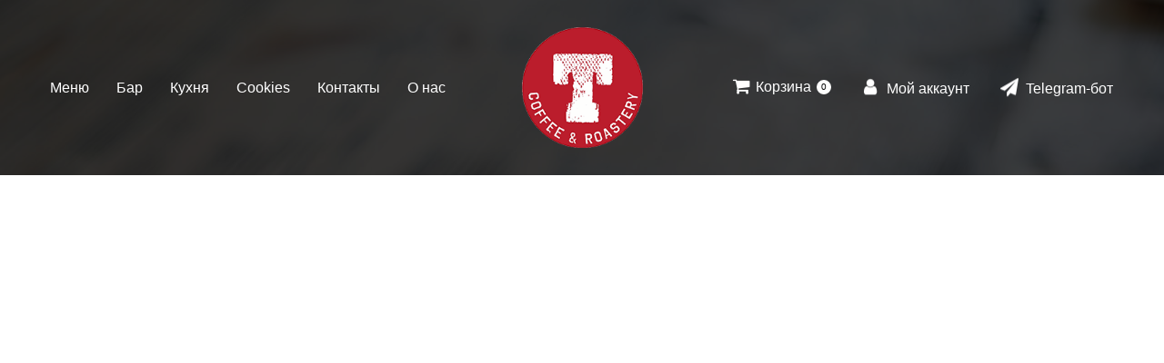

--- FILE ---
content_type: text/html; charset=UTF-8
request_url: https://tims.uz/menus/fresh-crab-with-lemon-source/
body_size: 15812
content:
<!DOCTYPE html>
<html dir="ltr" lang="ru-RU" prefix="og: https://ogp.me/ns#" id="main_html">
<head>
	    <meta charset="UTF-8">
    <meta name="viewport" content="width=device-width, initial-scale=1">
    <link rel="profile" href="http://gmpg.org/xfn/11">
    <link rel="pingback" href="https://tims.uz/xmlrpc.php">
    <title>Fresh Crab With Lemon - TIM'S</title>

		<!-- All in One SEO 4.9.2 - aioseo.com -->
	<meta name="description" content="Crab / Lemon / Garlic" />
	<meta name="robots" content="max-image-preview:large" />
	<link rel="canonical" href="https://tims.uz/menus/fresh-crab-with-lemon-source/" />
	<meta name="generator" content="All in One SEO (AIOSEO) 4.9.2" />
		<meta property="og:locale" content="ru_RU" />
		<meta property="og:site_name" content="TIM&#039;S - Coffee &amp; Roastery" />
		<meta property="og:type" content="article" />
		<meta property="og:title" content="Fresh Crab With Lemon - TIM&#039;S" />
		<meta property="og:description" content="Crab / Lemon / Garlic" />
		<meta property="og:url" content="https://tims.uz/menus/fresh-crab-with-lemon-source/" />
		<meta property="article:published_time" content="2014-07-27T11:31:36+00:00" />
		<meta property="article:modified_time" content="2014-07-27T11:31:36+00:00" />
		<meta name="twitter:card" content="summary_large_image" />
		<meta name="twitter:title" content="Fresh Crab With Lemon - TIM&#039;S" />
		<meta name="twitter:description" content="Crab / Lemon / Garlic" />
		<script type="application/ld+json" class="aioseo-schema">
			{"@context":"https:\/\/schema.org","@graph":[{"@type":"BreadcrumbList","@id":"https:\/\/tims.uz\/menus\/fresh-crab-with-lemon-source\/#breadcrumblist","itemListElement":[{"@type":"ListItem","@id":"https:\/\/tims.uz#listItem","position":1,"name":"\u0413\u043b\u0430\u0432\u043d\u0430\u044f \u0441\u0442\u0440\u0430\u043d\u0438\u0446\u0430","item":"https:\/\/tims.uz","nextItem":{"@type":"ListItem","@id":"https:\/\/tims.uz\/menucats\/starters\/#listItem","name":"Starters"}},{"@type":"ListItem","@id":"https:\/\/tims.uz\/menucats\/starters\/#listItem","position":2,"name":"Starters","item":"https:\/\/tims.uz\/menucats\/starters\/","nextItem":{"@type":"ListItem","@id":"https:\/\/tims.uz\/menus\/fresh-crab-with-lemon-source\/#listItem","name":"Fresh Crab With Lemon"},"previousItem":{"@type":"ListItem","@id":"https:\/\/tims.uz#listItem","name":"\u0413\u043b\u0430\u0432\u043d\u0430\u044f \u0441\u0442\u0440\u0430\u043d\u0438\u0446\u0430"}},{"@type":"ListItem","@id":"https:\/\/tims.uz\/menus\/fresh-crab-with-lemon-source\/#listItem","position":3,"name":"Fresh Crab With Lemon","previousItem":{"@type":"ListItem","@id":"https:\/\/tims.uz\/menucats\/starters\/#listItem","name":"Starters"}}]},{"@type":"Organization","@id":"https:\/\/tims.uz\/#organization","name":"TIM'S","description":"Coffee & Roastery","url":"https:\/\/tims.uz\/"},{"@type":"WebPage","@id":"https:\/\/tims.uz\/menus\/fresh-crab-with-lemon-source\/#webpage","url":"https:\/\/tims.uz\/menus\/fresh-crab-with-lemon-source\/","name":"Fresh Crab With Lemon - TIM'S","description":"Crab \/ Lemon \/ Garlic","inLanguage":"ru-RU","isPartOf":{"@id":"https:\/\/tims.uz\/#website"},"breadcrumb":{"@id":"https:\/\/tims.uz\/menus\/fresh-crab-with-lemon-source\/#breadcrumblist"},"image":{"@type":"ImageObject","url":2907,"@id":"https:\/\/tims.uz\/menus\/fresh-crab-with-lemon-source\/#mainImage"},"primaryImageOfPage":{"@id":"https:\/\/tims.uz\/menus\/fresh-crab-with-lemon-source\/#mainImage"},"datePublished":"2014-07-27T11:31:36+05:00","dateModified":"2014-07-27T11:31:36+05:00"},{"@type":"WebSite","@id":"https:\/\/tims.uz\/#website","url":"https:\/\/tims.uz\/","name":"TIM'S","description":"Coffee & Roastery","inLanguage":"ru-RU","publisher":{"@id":"https:\/\/tims.uz\/#organization"}}]}
		</script>
		<!-- All in One SEO -->

		<style>img:is([sizes="auto" i], [sizes^="auto," i]) { contain-intrinsic-size: 3000px 1500px }</style>
		<link rel='dns-prefetch' href='//fonts.googleapis.com' />
<link rel="alternate" type="application/rss+xml" title="TIM&#039;S &raquo; Лента" href="https://tims.uz/feed/" />
<link rel="alternate" type="application/rss+xml" title="TIM&#039;S &raquo; Лента комментариев" href="https://tims.uz/comments/feed/" />
		<!-- This site uses the Google Analytics by MonsterInsights plugin v9.11.0 - Using Analytics tracking - https://www.monsterinsights.com/ -->
		<!-- Примечание: MonsterInsights в настоящее время не настроен на этом сайте. Владелец сайта должен пройти аутентификацию в Google Analytics на панели настроек MonsterInsights. -->
					<!-- No tracking code set -->
				<!-- / Google Analytics by MonsterInsights -->
		<script type="text/javascript">
/* <![CDATA[ */
window._wpemojiSettings = {"baseUrl":"https:\/\/s.w.org\/images\/core\/emoji\/14.0.0\/72x72\/","ext":".png","svgUrl":"https:\/\/s.w.org\/images\/core\/emoji\/14.0.0\/svg\/","svgExt":".svg","source":{"concatemoji":"https:\/\/tims.uz\/wp-includes\/js\/wp-emoji-release.min.js?ver=6.4.7"}};
/*! This file is auto-generated */
!function(i,n){var o,s,e;function c(e){try{var t={supportTests:e,timestamp:(new Date).valueOf()};sessionStorage.setItem(o,JSON.stringify(t))}catch(e){}}function p(e,t,n){e.clearRect(0,0,e.canvas.width,e.canvas.height),e.fillText(t,0,0);var t=new Uint32Array(e.getImageData(0,0,e.canvas.width,e.canvas.height).data),r=(e.clearRect(0,0,e.canvas.width,e.canvas.height),e.fillText(n,0,0),new Uint32Array(e.getImageData(0,0,e.canvas.width,e.canvas.height).data));return t.every(function(e,t){return e===r[t]})}function u(e,t,n){switch(t){case"flag":return n(e,"\ud83c\udff3\ufe0f\u200d\u26a7\ufe0f","\ud83c\udff3\ufe0f\u200b\u26a7\ufe0f")?!1:!n(e,"\ud83c\uddfa\ud83c\uddf3","\ud83c\uddfa\u200b\ud83c\uddf3")&&!n(e,"\ud83c\udff4\udb40\udc67\udb40\udc62\udb40\udc65\udb40\udc6e\udb40\udc67\udb40\udc7f","\ud83c\udff4\u200b\udb40\udc67\u200b\udb40\udc62\u200b\udb40\udc65\u200b\udb40\udc6e\u200b\udb40\udc67\u200b\udb40\udc7f");case"emoji":return!n(e,"\ud83e\udef1\ud83c\udffb\u200d\ud83e\udef2\ud83c\udfff","\ud83e\udef1\ud83c\udffb\u200b\ud83e\udef2\ud83c\udfff")}return!1}function f(e,t,n){var r="undefined"!=typeof WorkerGlobalScope&&self instanceof WorkerGlobalScope?new OffscreenCanvas(300,150):i.createElement("canvas"),a=r.getContext("2d",{willReadFrequently:!0}),o=(a.textBaseline="top",a.font="600 32px Arial",{});return e.forEach(function(e){o[e]=t(a,e,n)}),o}function t(e){var t=i.createElement("script");t.src=e,t.defer=!0,i.head.appendChild(t)}"undefined"!=typeof Promise&&(o="wpEmojiSettingsSupports",s=["flag","emoji"],n.supports={everything:!0,everythingExceptFlag:!0},e=new Promise(function(e){i.addEventListener("DOMContentLoaded",e,{once:!0})}),new Promise(function(t){var n=function(){try{var e=JSON.parse(sessionStorage.getItem(o));if("object"==typeof e&&"number"==typeof e.timestamp&&(new Date).valueOf()<e.timestamp+604800&&"object"==typeof e.supportTests)return e.supportTests}catch(e){}return null}();if(!n){if("undefined"!=typeof Worker&&"undefined"!=typeof OffscreenCanvas&&"undefined"!=typeof URL&&URL.createObjectURL&&"undefined"!=typeof Blob)try{var e="postMessage("+f.toString()+"("+[JSON.stringify(s),u.toString(),p.toString()].join(",")+"));",r=new Blob([e],{type:"text/javascript"}),a=new Worker(URL.createObjectURL(r),{name:"wpTestEmojiSupports"});return void(a.onmessage=function(e){c(n=e.data),a.terminate(),t(n)})}catch(e){}c(n=f(s,u,p))}t(n)}).then(function(e){for(var t in e)n.supports[t]=e[t],n.supports.everything=n.supports.everything&&n.supports[t],"flag"!==t&&(n.supports.everythingExceptFlag=n.supports.everythingExceptFlag&&n.supports[t]);n.supports.everythingExceptFlag=n.supports.everythingExceptFlag&&!n.supports.flag,n.DOMReady=!1,n.readyCallback=function(){n.DOMReady=!0}}).then(function(){return e}).then(function(){var e;n.supports.everything||(n.readyCallback(),(e=n.source||{}).concatemoji?t(e.concatemoji):e.wpemoji&&e.twemoji&&(t(e.twemoji),t(e.wpemoji)))}))}((window,document),window._wpemojiSettings);
/* ]]> */
</script>
<link rel='stylesheet' id='sbi_styles-css' href='https://tims.uz/wp-content/plugins/instagram-feed/css/sbi-styles.min.css?ver=6.10.0' type='text/css' media='all' />
<style id='wp-emoji-styles-inline-css' type='text/css'>

	img.wp-smiley, img.emoji {
		display: inline !important;
		border: none !important;
		box-shadow: none !important;
		height: 1em !important;
		width: 1em !important;
		margin: 0 0.07em !important;
		vertical-align: -0.1em !important;
		background: none !important;
		padding: 0 !important;
	}
</style>
<link rel='stylesheet' id='wp-block-library-css' href='https://tims.uz/wp-includes/css/dist/block-library/style.min.css?ver=6.4.7' type='text/css' media='all' />
<link rel='stylesheet' id='aioseo/css/src/vue/standalone/blocks/table-of-contents/global.scss-css' href='https://tims.uz/wp-content/plugins/all-in-one-seo-pack/dist/Lite/assets/css/table-of-contents/global.e90f6d47.css?ver=4.9.2' type='text/css' media='all' />
<style id='classic-theme-styles-inline-css' type='text/css'>
/*! This file is auto-generated */
.wp-block-button__link{color:#fff;background-color:#32373c;border-radius:9999px;box-shadow:none;text-decoration:none;padding:calc(.667em + 2px) calc(1.333em + 2px);font-size:1.125em}.wp-block-file__button{background:#32373c;color:#fff;text-decoration:none}
</style>
<style id='global-styles-inline-css' type='text/css'>
body{--wp--preset--color--black: #000000;--wp--preset--color--cyan-bluish-gray: #abb8c3;--wp--preset--color--white: #ffffff;--wp--preset--color--pale-pink: #f78da7;--wp--preset--color--vivid-red: #cf2e2e;--wp--preset--color--luminous-vivid-orange: #ff6900;--wp--preset--color--luminous-vivid-amber: #fcb900;--wp--preset--color--light-green-cyan: #7bdcb5;--wp--preset--color--vivid-green-cyan: #00d084;--wp--preset--color--pale-cyan-blue: #8ed1fc;--wp--preset--color--vivid-cyan-blue: #0693e3;--wp--preset--color--vivid-purple: #9b51e0;--wp--preset--gradient--vivid-cyan-blue-to-vivid-purple: linear-gradient(135deg,rgba(6,147,227,1) 0%,rgb(155,81,224) 100%);--wp--preset--gradient--light-green-cyan-to-vivid-green-cyan: linear-gradient(135deg,rgb(122,220,180) 0%,rgb(0,208,130) 100%);--wp--preset--gradient--luminous-vivid-amber-to-luminous-vivid-orange: linear-gradient(135deg,rgba(252,185,0,1) 0%,rgba(255,105,0,1) 100%);--wp--preset--gradient--luminous-vivid-orange-to-vivid-red: linear-gradient(135deg,rgba(255,105,0,1) 0%,rgb(207,46,46) 100%);--wp--preset--gradient--very-light-gray-to-cyan-bluish-gray: linear-gradient(135deg,rgb(238,238,238) 0%,rgb(169,184,195) 100%);--wp--preset--gradient--cool-to-warm-spectrum: linear-gradient(135deg,rgb(74,234,220) 0%,rgb(151,120,209) 20%,rgb(207,42,186) 40%,rgb(238,44,130) 60%,rgb(251,105,98) 80%,rgb(254,248,76) 100%);--wp--preset--gradient--blush-light-purple: linear-gradient(135deg,rgb(255,206,236) 0%,rgb(152,150,240) 100%);--wp--preset--gradient--blush-bordeaux: linear-gradient(135deg,rgb(254,205,165) 0%,rgb(254,45,45) 50%,rgb(107,0,62) 100%);--wp--preset--gradient--luminous-dusk: linear-gradient(135deg,rgb(255,203,112) 0%,rgb(199,81,192) 50%,rgb(65,88,208) 100%);--wp--preset--gradient--pale-ocean: linear-gradient(135deg,rgb(255,245,203) 0%,rgb(182,227,212) 50%,rgb(51,167,181) 100%);--wp--preset--gradient--electric-grass: linear-gradient(135deg,rgb(202,248,128) 0%,rgb(113,206,126) 100%);--wp--preset--gradient--midnight: linear-gradient(135deg,rgb(2,3,129) 0%,rgb(40,116,252) 100%);--wp--preset--font-size--small: 13px;--wp--preset--font-size--medium: 20px;--wp--preset--font-size--large: 36px;--wp--preset--font-size--x-large: 42px;--wp--preset--spacing--20: 0.44rem;--wp--preset--spacing--30: 0.67rem;--wp--preset--spacing--40: 1rem;--wp--preset--spacing--50: 1.5rem;--wp--preset--spacing--60: 2.25rem;--wp--preset--spacing--70: 3.38rem;--wp--preset--spacing--80: 5.06rem;--wp--preset--shadow--natural: 6px 6px 9px rgba(0, 0, 0, 0.2);--wp--preset--shadow--deep: 12px 12px 50px rgba(0, 0, 0, 0.4);--wp--preset--shadow--sharp: 6px 6px 0px rgba(0, 0, 0, 0.2);--wp--preset--shadow--outlined: 6px 6px 0px -3px rgba(255, 255, 255, 1), 6px 6px rgba(0, 0, 0, 1);--wp--preset--shadow--crisp: 6px 6px 0px rgba(0, 0, 0, 1);}:where(.is-layout-flex){gap: 0.5em;}:where(.is-layout-grid){gap: 0.5em;}body .is-layout-flow > .alignleft{float: left;margin-inline-start: 0;margin-inline-end: 2em;}body .is-layout-flow > .alignright{float: right;margin-inline-start: 2em;margin-inline-end: 0;}body .is-layout-flow > .aligncenter{margin-left: auto !important;margin-right: auto !important;}body .is-layout-constrained > .alignleft{float: left;margin-inline-start: 0;margin-inline-end: 2em;}body .is-layout-constrained > .alignright{float: right;margin-inline-start: 2em;margin-inline-end: 0;}body .is-layout-constrained > .aligncenter{margin-left: auto !important;margin-right: auto !important;}body .is-layout-constrained > :where(:not(.alignleft):not(.alignright):not(.alignfull)){max-width: var(--wp--style--global--content-size);margin-left: auto !important;margin-right: auto !important;}body .is-layout-constrained > .alignwide{max-width: var(--wp--style--global--wide-size);}body .is-layout-flex{display: flex;}body .is-layout-flex{flex-wrap: wrap;align-items: center;}body .is-layout-flex > *{margin: 0;}body .is-layout-grid{display: grid;}body .is-layout-grid > *{margin: 0;}:where(.wp-block-columns.is-layout-flex){gap: 2em;}:where(.wp-block-columns.is-layout-grid){gap: 2em;}:where(.wp-block-post-template.is-layout-flex){gap: 1.25em;}:where(.wp-block-post-template.is-layout-grid){gap: 1.25em;}.has-black-color{color: var(--wp--preset--color--black) !important;}.has-cyan-bluish-gray-color{color: var(--wp--preset--color--cyan-bluish-gray) !important;}.has-white-color{color: var(--wp--preset--color--white) !important;}.has-pale-pink-color{color: var(--wp--preset--color--pale-pink) !important;}.has-vivid-red-color{color: var(--wp--preset--color--vivid-red) !important;}.has-luminous-vivid-orange-color{color: var(--wp--preset--color--luminous-vivid-orange) !important;}.has-luminous-vivid-amber-color{color: var(--wp--preset--color--luminous-vivid-amber) !important;}.has-light-green-cyan-color{color: var(--wp--preset--color--light-green-cyan) !important;}.has-vivid-green-cyan-color{color: var(--wp--preset--color--vivid-green-cyan) !important;}.has-pale-cyan-blue-color{color: var(--wp--preset--color--pale-cyan-blue) !important;}.has-vivid-cyan-blue-color{color: var(--wp--preset--color--vivid-cyan-blue) !important;}.has-vivid-purple-color{color: var(--wp--preset--color--vivid-purple) !important;}.has-black-background-color{background-color: var(--wp--preset--color--black) !important;}.has-cyan-bluish-gray-background-color{background-color: var(--wp--preset--color--cyan-bluish-gray) !important;}.has-white-background-color{background-color: var(--wp--preset--color--white) !important;}.has-pale-pink-background-color{background-color: var(--wp--preset--color--pale-pink) !important;}.has-vivid-red-background-color{background-color: var(--wp--preset--color--vivid-red) !important;}.has-luminous-vivid-orange-background-color{background-color: var(--wp--preset--color--luminous-vivid-orange) !important;}.has-luminous-vivid-amber-background-color{background-color: var(--wp--preset--color--luminous-vivid-amber) !important;}.has-light-green-cyan-background-color{background-color: var(--wp--preset--color--light-green-cyan) !important;}.has-vivid-green-cyan-background-color{background-color: var(--wp--preset--color--vivid-green-cyan) !important;}.has-pale-cyan-blue-background-color{background-color: var(--wp--preset--color--pale-cyan-blue) !important;}.has-vivid-cyan-blue-background-color{background-color: var(--wp--preset--color--vivid-cyan-blue) !important;}.has-vivid-purple-background-color{background-color: var(--wp--preset--color--vivid-purple) !important;}.has-black-border-color{border-color: var(--wp--preset--color--black) !important;}.has-cyan-bluish-gray-border-color{border-color: var(--wp--preset--color--cyan-bluish-gray) !important;}.has-white-border-color{border-color: var(--wp--preset--color--white) !important;}.has-pale-pink-border-color{border-color: var(--wp--preset--color--pale-pink) !important;}.has-vivid-red-border-color{border-color: var(--wp--preset--color--vivid-red) !important;}.has-luminous-vivid-orange-border-color{border-color: var(--wp--preset--color--luminous-vivid-orange) !important;}.has-luminous-vivid-amber-border-color{border-color: var(--wp--preset--color--luminous-vivid-amber) !important;}.has-light-green-cyan-border-color{border-color: var(--wp--preset--color--light-green-cyan) !important;}.has-vivid-green-cyan-border-color{border-color: var(--wp--preset--color--vivid-green-cyan) !important;}.has-pale-cyan-blue-border-color{border-color: var(--wp--preset--color--pale-cyan-blue) !important;}.has-vivid-cyan-blue-border-color{border-color: var(--wp--preset--color--vivid-cyan-blue) !important;}.has-vivid-purple-border-color{border-color: var(--wp--preset--color--vivid-purple) !important;}.has-vivid-cyan-blue-to-vivid-purple-gradient-background{background: var(--wp--preset--gradient--vivid-cyan-blue-to-vivid-purple) !important;}.has-light-green-cyan-to-vivid-green-cyan-gradient-background{background: var(--wp--preset--gradient--light-green-cyan-to-vivid-green-cyan) !important;}.has-luminous-vivid-amber-to-luminous-vivid-orange-gradient-background{background: var(--wp--preset--gradient--luminous-vivid-amber-to-luminous-vivid-orange) !important;}.has-luminous-vivid-orange-to-vivid-red-gradient-background{background: var(--wp--preset--gradient--luminous-vivid-orange-to-vivid-red) !important;}.has-very-light-gray-to-cyan-bluish-gray-gradient-background{background: var(--wp--preset--gradient--very-light-gray-to-cyan-bluish-gray) !important;}.has-cool-to-warm-spectrum-gradient-background{background: var(--wp--preset--gradient--cool-to-warm-spectrum) !important;}.has-blush-light-purple-gradient-background{background: var(--wp--preset--gradient--blush-light-purple) !important;}.has-blush-bordeaux-gradient-background{background: var(--wp--preset--gradient--blush-bordeaux) !important;}.has-luminous-dusk-gradient-background{background: var(--wp--preset--gradient--luminous-dusk) !important;}.has-pale-ocean-gradient-background{background: var(--wp--preset--gradient--pale-ocean) !important;}.has-electric-grass-gradient-background{background: var(--wp--preset--gradient--electric-grass) !important;}.has-midnight-gradient-background{background: var(--wp--preset--gradient--midnight) !important;}.has-small-font-size{font-size: var(--wp--preset--font-size--small) !important;}.has-medium-font-size{font-size: var(--wp--preset--font-size--medium) !important;}.has-large-font-size{font-size: var(--wp--preset--font-size--large) !important;}.has-x-large-font-size{font-size: var(--wp--preset--font-size--x-large) !important;}
.wp-block-navigation a:where(:not(.wp-element-button)){color: inherit;}
:where(.wp-block-post-template.is-layout-flex){gap: 1.25em;}:where(.wp-block-post-template.is-layout-grid){gap: 1.25em;}
:where(.wp-block-columns.is-layout-flex){gap: 2em;}:where(.wp-block-columns.is-layout-grid){gap: 2em;}
.wp-block-pullquote{font-size: 1.5em;line-height: 1.6;}
</style>
<link rel='stylesheet' id='contact-form-7-css' href='https://tims.uz/wp-content/plugins/contact-form-7/includes/css/styles.css?ver=5.9.8' type='text/css' media='all' />
<link rel='stylesheet' id='exo-2-font-css' href='//fonts.googleapis.com/css?family=Exo+2%3A400%2C400i&#038;subset=cyrillic&#038;ver=6.4.7' type='text/css' media='all' />
<link rel='stylesheet' id='rs-plugin-settings-css' href='https://tims.uz/wp-content/plugins/revslider/public/assets/css/rs6.css?ver=6.2.2' type='text/css' media='all' />
<style id='rs-plugin-settings-inline-css' type='text/css'>
#rs-demo-id {}
</style>
<link rel='stylesheet' id='stm-stmicons-css' href='https://tims.uz/wp-content/uploads/stm_fonts/stmicons/stmicons.css?ver=1.0.1' type='text/css' media='all' />
<link rel='stylesheet' id='stm-stmicons_consulting-css' href='https://tims.uz/wp-content/uploads/stm_fonts/stmicons/consulting/stmicons.css?ver=1.0.1' type='text/css' media='all' />
<link rel='stylesheet' id='stm-stmicons_feather-css' href='https://tims.uz/wp-content/uploads/stm_fonts/stmicons/feather/stmicons.css?ver=1.0.1' type='text/css' media='all' />
<link rel='stylesheet' id='stm-stmicons_icomoon-css' href='https://tims.uz/wp-content/uploads/stm_fonts/stmicons/icomoon/stmicons.css?ver=1.0.1' type='text/css' media='all' />
<link rel='stylesheet' id='stm-stmicons_linear-css' href='https://tims.uz/wp-content/uploads/stm_fonts/stmicons/linear/stmicons.css?ver=1.0.1' type='text/css' media='all' />
<link rel='stylesheet' id='stm-stmicons_vicons-css' href='https://tims.uz/wp-content/uploads/stm_fonts/stmicons/vicons/stmicons.css?ver=1.0.1' type='text/css' media='all' />
<link rel='stylesheet' id='stm_megamenu-css' href='https://tims.uz/wp-content/plugins/stm-configurations/megamenu/assets/css/megamenu.css?ver=1.2' type='text/css' media='all' />
<style id='woocommerce-inline-inline-css' type='text/css'>
.woocommerce form .form-row .required { visibility: visible; }
</style>
<link rel='stylesheet' id='woo-variation-swatches-css' href='https://tims.uz/wp-content/plugins/woo-variation-swatches/assets/css/frontend.min.css?ver=1766604935' type='text/css' media='all' />
<style id='woo-variation-swatches-inline-css' type='text/css'>
:root {
--wvs-tick:url("data:image/svg+xml;utf8,%3Csvg filter='drop-shadow(0px 0px 2px rgb(0 0 0 / .8))' xmlns='http://www.w3.org/2000/svg'  viewBox='0 0 30 30'%3E%3Cpath fill='none' stroke='%23ffffff' stroke-linecap='round' stroke-linejoin='round' stroke-width='4' d='M4 16L11 23 27 7'/%3E%3C/svg%3E");

--wvs-cross:url("data:image/svg+xml;utf8,%3Csvg filter='drop-shadow(0px 0px 5px rgb(255 255 255 / .6))' xmlns='http://www.w3.org/2000/svg' width='72px' height='72px' viewBox='0 0 24 24'%3E%3Cpath fill='none' stroke='%23ff0000' stroke-linecap='round' stroke-width='0.6' d='M5 5L19 19M19 5L5 19'/%3E%3C/svg%3E");
--wvs-single-product-item-width:30px;
--wvs-single-product-item-height:30px;
--wvs-single-product-item-font-size:16px}
</style>
<link rel='preload' as='font' type='font/woff2' crossorigin='anonymous' id='tinvwl-webfont-font-css' href='https://tims.uz/wp-content/plugins/ti-woocommerce-wishlist/assets/fonts/tinvwl-webfont.woff2?ver=xu2uyi'  media='all' />
<link rel='stylesheet' id='tinvwl-webfont-css' href='https://tims.uz/wp-content/plugins/ti-woocommerce-wishlist/assets/css/webfont.min.css?ver=2.11.1' type='text/css' media='all' />
<link rel='stylesheet' id='tinvwl-css' href='https://tims.uz/wp-content/plugins/ti-woocommerce-wishlist/assets/css/public.min.css?ver=2.11.1' type='text/css' media='all' />
<link rel='stylesheet' id='pearl-theme-styles-css' href='https://tims.uz/wp-content/themes/pearl/assets/css/app.css?ver=3.4.7' type='text/css' media='all' />
<link rel='stylesheet' id='pearl-theme-custom-styles-css' href='https://tims.uz/wp-content/uploads/stm_uploads/skin-custom.css?ver=150' type='text/css' media='all' />
<link rel='stylesheet' id='stm-main-styles-css' href='https://tims.uz/wp-content/themes/pearl-child/assets/css/style.css?ver=3.4.7' type='text/css' media='all' />
<link rel='stylesheet' id='category-sidebar-style-css' href='https://tims.uz/wp-content/themes/pearl-child/assets/css/category-sidebar.css?ver=1769242305' type='text/css' media='all' />
<link rel='stylesheet' id='stm_default_google_font-css' href='https://fonts.googleapis.com/css?family=Arial%3A100%2C200%2C300%2C400%2C400i%2C500%2C600%2C700%2C800%2C900&#038;ver=3.4.7#038;subset=latin%2Clatin-ext' type='text/css' media='all' />
<link rel='stylesheet' id='fontawesome-css' href='https://tims.uz/wp-content/themes/pearl/assets/vendor/font-awesome.min.css?ver=3.4.7' type='text/css' media='all' />
<link rel='stylesheet' id='pearl-buttons-style-css' href='https://tims.uz/wp-content/themes/pearl/assets/css/buttons/styles/style_8.css?ver=3.4.7' type='text/css' media='all' />
<link rel='stylesheet' id='pearl-sidebars-style-css' href='https://tims.uz/wp-content/themes/pearl/assets/css/sidebar/style_9.css?ver=3.4.7' type='text/css' media='all' />
<link rel='stylesheet' id='pearl-forms-style-css' href='https://tims.uz/wp-content/themes/pearl/assets/css/form/style_6.css?ver=3.4.7' type='text/css' media='all' />
<link rel='stylesheet' id='pearl-blockquote-style-css' href='https://tims.uz/wp-content/themes/pearl/assets/css/blockquote/style_15.css?ver=3.4.7' type='text/css' media='all' />
<link rel='stylesheet' id='pearl-post-style-css' href='https://tims.uz/wp-content/themes/pearl/assets/css/post/style_25.css?ver=3.4.7' type='text/css' media='all' />
<link rel='stylesheet' id='pearl-pagination-style-css' href='https://tims.uz/wp-content/themes/pearl/assets/css/pagination/style_1.css?ver=3.4.7' type='text/css' media='all' />
<link rel='stylesheet' id='pearl-list-style-css' href='https://tims.uz/wp-content/themes/pearl/assets/css/lists/style_12.css?ver=3.4.7' type='text/css' media='all' />
<link rel='stylesheet' id='pearl-tabs-style-css' href='https://tims.uz/wp-content/themes/pearl/assets/css/tabs/style_4.css?ver=3.4.7' type='text/css' media='all' />
<link rel='stylesheet' id='pearl-tour-style-css' href='https://tims.uz/wp-content/themes/pearl/assets/css/tour/style_3.css?ver=3.4.7' type='text/css' media='all' />
<link rel='stylesheet' id='pearl-accordions-style-css' href='https://tims.uz/wp-content/themes/pearl/assets/css/accordion/style_4.css?ver=3.4.7' type='text/css' media='all' />
<link rel='stylesheet' id='bootstrap-datepicker3-css' href='https://tims.uz/wp-content/themes/pearl/assets/css/vendors/bootstrap-datepicker3.css?ver=3.4.7' type='text/css' media='all' />
<link rel='stylesheet' id='pearl-header-style-css' href='https://tims.uz/wp-content/themes/pearl/assets/css/header/style_9.css?ver=3.4.7' type='text/css' media='all' />
<link rel='stylesheet' id='pearl-footer-style-css' href='https://tims.uz/wp-content/themes/pearl/assets/css/footer/style_2.css?ver=3.4.7' type='text/css' media='all' />
<link rel='stylesheet' id='pearl-titlebox-style-css' href='https://tims.uz/wp-content/themes/pearl/assets/css/titlebox/style_15.css?ver=3.4.7' type='text/css' media='all' />
<link rel='stylesheet' id='stm_woo-css' href='https://tims.uz/wp-content/themes/pearl/assets/css/vendors/woo.css?ver=3.4.7' type='text/css' media='all' />
<link rel='stylesheet' id='lightgallery-css' href='https://tims.uz/wp-content/themes/pearl/assets/vendor/lightgallery.css?ver=3.4.7' type='text/css' media='all' />
<link rel='stylesheet' id='timepicker.css-css' href='https://tims.uz/wp-content/themes/pearl/assets/vendor/jquery.timepicker.css?ver=3.4.7' type='text/css' media='all' />
<link rel='stylesheet' id='stm_instagram-css' href='https://tims.uz/wp-content/themes/pearl/assets/css/vendors/instagram.css?ver=3.4.7' type='text/css' media='all' />
<script type="text/javascript" src="https://tims.uz/wp-content/plugins/gateway/assets/cleave.min.js?ver=6.4.7" id="cleave-js"></script>
<script type="text/javascript" src="https://tims.uz/wp-includes/js/jquery/jquery.min.js?ver=3.7.1" id="jquery-core-js"></script>
<script type="text/javascript" src="https://tims.uz/wp-includes/js/jquery/jquery-migrate.min.js?ver=3.4.1" id="jquery-migrate-js"></script>
<script type="text/javascript" src="https://tims.uz/wp-content/plugins/gateway/assets/uzcard.js?ver=6.4.7" id="uzcard-js"></script>
<script type="text/javascript" src="https://tims.uz/wp-content/plugins/revslider/public/assets/js/rbtools.min.js?ver=6.0" id="tp-tools-js"></script>
<script type="text/javascript" src="https://tims.uz/wp-content/plugins/revslider/public/assets/js/rs6.min.js?ver=6.2.2" id="revmin-js"></script>
<script type="text/javascript" src="https://tims.uz/wp-content/plugins/stm-configurations/megamenu/assets/js/megamenu.js?ver=1.2" id="stm_megamenu-js"></script>
<script type="text/javascript" src="https://tims.uz/wp-content/plugins/woocommerce/assets/js/jquery-blockui/jquery.blockUI.min.js?ver=2.7.0-wc.8.9.4" id="jquery-blockui-js" data-wp-strategy="defer"></script>
<script type="text/javascript" id="wc-add-to-cart-js-extra">
/* <![CDATA[ */
var wc_add_to_cart_params = {"ajax_url":"\/wp-admin\/admin-ajax.php","wc_ajax_url":"\/?wc-ajax=%%endpoint%%","i18n_view_cart":"\u041f\u0440\u043e\u0441\u043c\u043e\u0442\u0440 \u043a\u043e\u0440\u0437\u0438\u043d\u044b","cart_url":"https:\/\/tims.uz\/cart\/","is_cart":"","cart_redirect_after_add":"no"};
/* ]]> */
</script>
<script type="text/javascript" src="https://tims.uz/wp-content/plugins/woocommerce/assets/js/frontend/add-to-cart.min.js?ver=8.9.4" id="wc-add-to-cart-js" data-wp-strategy="defer"></script>
<script type="text/javascript" src="https://tims.uz/wp-content/plugins/woocommerce/assets/js/js-cookie/js.cookie.min.js?ver=2.1.4-wc.8.9.4" id="js-cookie-js" data-wp-strategy="defer"></script>
<script type="text/javascript" id="woocommerce-js-extra">
/* <![CDATA[ */
var woocommerce_params = {"ajax_url":"\/wp-admin\/admin-ajax.php","wc_ajax_url":"\/?wc-ajax=%%endpoint%%"};
/* ]]> */
</script>
<script type="text/javascript" src="https://tims.uz/wp-content/plugins/woocommerce/assets/js/frontend/woocommerce.min.js?ver=8.9.4" id="woocommerce-js" defer="defer" data-wp-strategy="defer"></script>
<script type="text/javascript" src="https://tims.uz/wp-content/plugins/js_composer/assets/js/vendors/woocommerce-add-to-cart.js?ver=8.7.2" id="vc_woocommerce-add-to-cart-js-js"></script>
<script></script><link rel="EditURI" type="application/rsd+xml" title="RSD" href="https://tims.uz/xmlrpc.php?rsd" />
<meta name="generator" content="WordPress 6.4.7" />
<meta name="generator" content="WooCommerce 8.9.4" />
<link rel='shortlink' href='https://tims.uz/?p=3187' />
<link rel="alternate" type="application/json+oembed" href="https://tims.uz/wp-json/oembed/1.0/embed?url=https%3A%2F%2Ftims.uz%2Fmenus%2Ffresh-crab-with-lemon-source%2F" />
<link rel="alternate" type="text/xml+oembed" href="https://tims.uz/wp-json/oembed/1.0/embed?url=https%3A%2F%2Ftims.uz%2Fmenus%2Ffresh-crab-with-lemon-source%2F&#038;format=xml" />
	<script>
      var pearl_load_post_type_gallery = 'ece61d2e03';
      var pearl_load_more_posts = 'ffbe23b8da';
      var pearl_load_album = 'be6c50055c';
      var pearl_donate = 'be4ed76305';
      var pearl_load_splash_album = 'ca56aa5dbe';
      var pearl_load_portfolio = '85e4047185';
      var pearl_load_posts_list = '1dc1087373';
      var pearl_woo_quick_view = '6f3d6fdafa';
      var pearl_update_custom_styles_admin = '1b7aad596d';
      var pearl_like_dislike = '407e76ab5e';
      var stm_ajax_add_review = '16cf8b7486';
      var pearl_install_plugin = '34841e4889';
      var pearl_get_thumbnail = 'c1a59a3fd8';
      var pearl_save_settings = 'fe01feb1ab';

      var stm_ajaxurl = 'https://tims.uz/wp-admin/admin-ajax.php';
      var stm_site_width = 1170;
      var stm_date_format = 'MM d, yy';
      var stm_time_format = 'h:mm p';
	        var stm_site_paddings = 0;
      if (window.innerWidth < 1300) stm_site_paddings = 0;
      var stm_sticky = '';
	</script>
		<noscript><style>.woocommerce-product-gallery{ opacity: 1 !important; }</style></noscript>
	<link rel="canonical" href="https://tims.uz/menus/fresh-crab-with-lemon-source/" />
<meta name="description" content="Crab / Lemon / Garlic" />
<script type="application/ld+json">{"@context":"https:\/\/schema.org","@graph":[{"@type":"Organization","@id":"https:\/\/tims.uz\/#schema-publishing-organization","url":"https:\/\/tims.uz","name":"TIM&#039;S"},{"@type":"WebSite","@id":"https:\/\/tims.uz\/#schema-website","url":"https:\/\/tims.uz","name":"TIM&#039;S","encoding":"UTF-8","potentialAction":{"@type":"SearchAction","target":"https:\/\/tims.uz\/search\/{search_term_string}\/","query-input":"required name=search_term_string"}},{"@type":"BreadcrumbList","@id":"https:\/\/tims.uz\/menus\/fresh-crab-with-lemon-source?page&menus=fresh-crab-with-lemon-source&post_type=menus&name=fresh-crab-with-lemon-source\/#breadcrumb","itemListElement":[{"@type":"ListItem","position":1,"name":"Home","item":"https:\/\/tims.uz"},{"@type":"ListItem","position":2,"name":"Fresh Crab With Lemon"}]},{"@type":"Person","@id":"https:\/\/tims.uz\/author\/admin\/#schema-author","name":"\u0410\u043d\u043d\u0430 qe","url":"https:\/\/tims.uz\/author\/admin\/"},{"@type":"WebPage","@id":"https:\/\/tims.uz\/menus\/fresh-crab-with-lemon-source\/#schema-webpage","isPartOf":{"@id":"https:\/\/tims.uz\/#schema-website"},"publisher":{"@id":"https:\/\/tims.uz\/#schema-publishing-organization"},"url":"https:\/\/tims.uz\/menus\/fresh-crab-with-lemon-source\/"},{"@type":"Article","mainEntityOfPage":{"@id":"https:\/\/tims.uz\/menus\/fresh-crab-with-lemon-source\/#schema-webpage"},"author":{"@id":"https:\/\/tims.uz\/author\/admin\/#schema-author"},"publisher":{"@id":"https:\/\/tims.uz\/#schema-publishing-organization"},"dateModified":"2014-07-27T11:31:36","datePublished":"2014-07-27T11:31:36","headline":"Fresh Crab With Lemon | TIM&#039;S","description":"Crab \/ Lemon \/ Garlic","name":"Fresh Crab With Lemon","image":[],"thumbnailUrl":""}]}</script>
<!-- /SEO -->
<meta name="generator" content="Powered by WPBakery Page Builder - drag and drop page builder for WordPress."/>
<meta name="generator" content="Powered by Slider Revolution 6.2.2 - responsive, Mobile-Friendly Slider Plugin for WordPress with comfortable drag and drop interface." />
<link rel="icon" href="https://tims.uz/wp-content/uploads/2020/05/logo-32.png" sizes="32x32" />
<link rel="icon" href="https://tims.uz/wp-content/uploads/2020/05/logo-32.png" sizes="192x192" />
<link rel="apple-touch-icon" href="https://tims.uz/wp-content/uploads/2020/05/logo-32.png" />
<meta name="msapplication-TileImage" content="https://tims.uz/wp-content/uploads/2020/05/logo-32.png" />
<script type="text/javascript">function setREVStartSize(e){			
			try {								
				var pw = document.getElementById(e.c).parentNode.offsetWidth,
					newh;
				pw = pw===0 || isNaN(pw) ? window.innerWidth : pw;
				e.tabw = e.tabw===undefined ? 0 : parseInt(e.tabw);
				e.thumbw = e.thumbw===undefined ? 0 : parseInt(e.thumbw);
				e.tabh = e.tabh===undefined ? 0 : parseInt(e.tabh);
				e.thumbh = e.thumbh===undefined ? 0 : parseInt(e.thumbh);
				e.tabhide = e.tabhide===undefined ? 0 : parseInt(e.tabhide);
				e.thumbhide = e.thumbhide===undefined ? 0 : parseInt(e.thumbhide);
				e.mh = e.mh===undefined || e.mh=="" || e.mh==="auto" ? 0 : parseInt(e.mh,0);		
				if(e.layout==="fullscreen" || e.l==="fullscreen") 						
					newh = Math.max(e.mh,window.innerHeight);				
				else{					
					e.gw = Array.isArray(e.gw) ? e.gw : [e.gw];
					for (var i in e.rl) if (e.gw[i]===undefined || e.gw[i]===0) e.gw[i] = e.gw[i-1];					
					e.gh = e.el===undefined || e.el==="" || (Array.isArray(e.el) && e.el.length==0)? e.gh : e.el;
					e.gh = Array.isArray(e.gh) ? e.gh : [e.gh];
					for (var i in e.rl) if (e.gh[i]===undefined || e.gh[i]===0) e.gh[i] = e.gh[i-1];
										
					var nl = new Array(e.rl.length),
						ix = 0,						
						sl;					
					e.tabw = e.tabhide>=pw ? 0 : e.tabw;
					e.thumbw = e.thumbhide>=pw ? 0 : e.thumbw;
					e.tabh = e.tabhide>=pw ? 0 : e.tabh;
					e.thumbh = e.thumbhide>=pw ? 0 : e.thumbh;					
					for (var i in e.rl) nl[i] = e.rl[i]<window.innerWidth ? 0 : e.rl[i];
					sl = nl[0];									
					for (var i in nl) if (sl>nl[i] && nl[i]>0) { sl = nl[i]; ix=i;}															
					var m = pw>(e.gw[ix]+e.tabw+e.thumbw) ? 1 : (pw-(e.tabw+e.thumbw)) / (e.gw[ix]);					

					newh =  (e.type==="carousel" && e.justify==="true" ? e.gh[ix] : (e.gh[ix] * m)) + (e.tabh + e.thumbh);
				}			
				
				if(window.rs_init_css===undefined) window.rs_init_css = document.head.appendChild(document.createElement("style"));					
				document.getElementById(e.c).height = newh;
				window.rs_init_css.innerHTML += "#"+e.c+"_wrapper { height: "+newh+"px }";				
			} catch(e){
				console.log("Failure at Presize of Slider:" + e)
			}					   
		  };</script>
		<style type="text/css" id="wp-custom-css">
			section#section--banner{
	background: url(https://tims.uz/wp-content/uploads/IMG_8265-scaled.webp) !important;
	background-position: center !important;
    background-repeat: no-repeat !important;
    background-size: cover !important;
}   
color.has-text-color.has-large-font-size {
    line-height: 35px;
}

.stm_shop_layout_coffee-shop .woocommerce-cart-form table.shop_table tbody tr td.product-quantity .quantity .increase:before {
    content: "\f067";
    font: normal normal normal 14px / 1 FontAwesome;
}
.stm_shop_layout_coffee-shop .woocommerce-cart-form table.shop_table tbody tr td.product-quantity .quantity .decrease:before {
    content: "\f068"; /* FontAwesome Minus Icon */
    font: normal normal normal 14px / 1 FontAwesome;
}
.stm_shop_layout_coffee-shop .cart-collaterals .cart_totals h2{
	padding-right: 0;
}

.stm_shop_layout_coffee-shop .woocommerce-cart-form table.shop_table tbody tr td.product-quantity .quantity .increase {
    top: 10px;
}
.stm_shop_layout_coffee-shop .woocommerce-cart-form table.shop_table tbody tr td.product-quantity .quantity .decrease {
    bottom: 18px;
}
.stm-cart{
	display: block !important;
}
#place_order {
    color: transparent !important; /* Set visible text color */
		width: 180px;
}
#place_order::before {
    content: "Оплатить заказ" !important;
    visibility: visible !important;
    color: #ffffff !important; /* Ensure the text is visible */
    display: block;
    position: absolute;
    justify-self: anchor-center;
}
.stm_shop_layout_coffee-shop .woocommerce .checkout #order_review ul.payment_methods li label {
    display: flex;
    position: relative;
    width: 230px;
    align-items: center;
    height: 80px;
}
#add_payment_method #payment ul.payment_methods li img, .woocommerce-cart #payment ul.payment_methods li img, .woocommerce-checkout #payment ul.payment_methods li img{
	margin: 0 !important;
}
@media (min-width: 768px) and (max-width: 1024px) {
    .site-content {
        margin-top: 50px !important;
    }
}

@media (max-width: 1023px) and (min-width: 425px) {
    .stm-header__element.object490 {
        display: block !important;
    }
}
@media(min-width: 1025px) {
    .stm-footer .footer-widgets aside.widget {
        width: 20%;
    }
}
@media (max-width: 767px) {
    #wrapper .message-wrap {
        display: contents;
    }
}
@media (max-width: 551px){
	.shop_table thead {
			display: none;
	}
}

@media screen and (max-width: 767px) {
		.vc_column-inner::after,.vc_column-inner::before {
			display: none;
	}
}

.site-content {
    min-height: 100vh;
}

body ul.wc_payment_methods.payment_methods.methods {
	flex-direction: row !important;
}

@media (max-width: 550px) {
	.woocommerce ul.stm_products li.product {
				padding-top: 30px;
        padding-bottom: 30px;
        border-bottom: 1px solid #ddd;
    }
    li.product .stm_single_product__image{display: contents;}
    /* Фиксированная ширина и высота для изображений */
    .woocommerce ul.stm_products li.product .stm_single_product__image img {
        width: 32% !important;
        object-fit: cover !important;
				flex-shrink: 0;
    }

    /* Делаем товары флекс-контейнером */
    .woocommerce ul.stm_products li.product {
        width: 100% !important;
        display: flex !important;
        align-items: center !important;
    }

    /* Убираем отступы для мета-информации */
    .stm_shop_layout_coffee-shop.woocommerce ul.stm_products li.product .stm_single_product__meta {
        margin: 0 !important;
    }

    /* Уменьшаем размер шрифта заголовков товаров */
    .stm_shop_layout_coffee-shop.woocommerce ul.stm_products li.product .stm_single_product__meta .woocommerce-loop-product__title, .stm_shop_layout_coffee-shop .woocommerce ul.stm_products li.product .stm_single_product__meta .woocommerce-loop-product__title {
        font-size: 16px !important;
        line-height: 1.2 !important;
			text-align: start !important;
			padding-left: 15px;
    }

    /* Уменьшаем размер шрифта цены */
    .woocommerce ul.stm_products li.product .price {
			display: flex; 
			padding-left: 15px;
      font-size: 14px !important;
    }
    .stm_shop_layout_coffee-shop.woocommerce ul.stm_products li.product .stm_single_product__image .stm_single_product__button_selectors, .stm_shop_layout_coffee-shop .woocommerce ul.stm_products li.product .stm_single_product__image .stm_single_product__button_selectors{
        top: 0;
        left: 14px;
        right: 14px;
        bottom: 0;
    }
	button#openSidebar{
		justify-self: anchor-center;
	}
	.stm_shop_layout_coffee-shop.woocommerce ul.stm_products li.product, .stm_shop_layout_coffee-shop .woocommerce ul.stm_products li.product {
    margin-bottom: 0px;
}

}		</style>
		<noscript><style> .wpb_animate_when_almost_visible { opacity: 1; }</style></noscript>    </head>
<body class="menus-template-default single single-menus postid-3187 theme-pearl woocommerce-no-js woo-variation-swatches wvs-behavior-blur wvs-theme-pearl-child wvs-show-label wvs-tooltip tinvwl-theme-style chrome  stm_title_box_disabled stm_form_style_6 stm_breadcrumbs_disabled stm_pagination_style_1 stm_blockquote_style_15 stm_lists_style_12 stm_sidebar_style_9 stm_header_style_9 stm_post_style_25 stm_tabs_style_4 stm_tour_style_3 stm_buttons_style_8 stm_accordions_style_4 stm_projects_style_1 stm_events_layout_1 stm_footer_layout_2 error_page_style_6 stm_shop_layout_coffee-shop stm_products_style_left stm_header_sticky_1 stm_post_view_list stm_sticky_header_mobile single-post-has-thumbnail stm_layout_coffeeshop wpb-js-composer js-comp-ver-8.7.2 vc_responsive"  ontouchstart="true">
        	    <div id="wrapper">
                
    <div class="stm-header">
								                <div class="stm-header__row_color stm-header__row_color_center">
					                    <div class="container">
                        <div class="stm-header__row stm-header__row_center">
							                                    <div class="stm-header__cell stm-header__cell_left">
										                                                <div class="stm-header__element object577 stm-header__element_default">
													
    <div class="stm-navigation main_font fsz_16 stm-navigation__default stm-navigation__default stm-navigation__line_bottom stm-navigation__" >
        
		
        
        <ul >
			<li id="menu-item-6338" class="menu-item menu-item-type-custom menu-item-object-custom menu-item-6338"><a href="/menu">Меню</a></li>
<li id="menu-item-6271" class="menu-item menu-item-type-custom menu-item-object-custom menu-item-has-children menu-item-6271"><a href="#">Бар</a>
<ul class="sub-menu">
	<li id="menu-item-6273" class="menu-item menu-item-type-taxonomy menu-item-object-product_cat menu-item-6273 stm_col_width_default stm_mega_cols_inside_default"><a href="https://tims.uz/product-category/kofe/">Кофе</a></li>
	<li id="menu-item-6274" class="menu-item menu-item-type-taxonomy menu-item-object-product_cat menu-item-6274 stm_col_width_default stm_mega_cols_inside_default"><a href="https://tims.uz/product-category/ice-coffe/">Холодный кофе</a></li>
	<li id="menu-item-6276" class="menu-item menu-item-type-taxonomy menu-item-object-product_cat menu-item-6276 stm_col_width_default stm_mega_cols_inside_default"><a href="https://tims.uz/product-category/chay/">Чай</a></li>
	<li id="menu-item-6277" class="menu-item menu-item-type-taxonomy menu-item-object-product_cat menu-item-6277 stm_col_width_default stm_mega_cols_inside_default"><a href="https://tims.uz/product-category/limonadi/">Лимонады</a></li>
	<li id="menu-item-6278" class="menu-item menu-item-type-taxonomy menu-item-object-product_cat menu-item-6278 stm_col_width_default stm_mega_cols_inside_default"><a href="https://tims.uz/product-category/miklsheyki/">Милкшейки</a></li>
	<li id="menu-item-6279" class="menu-item menu-item-type-taxonomy menu-item-object-product_cat menu-item-6279 stm_col_width_default stm_mega_cols_inside_default"><a href="https://tims.uz/product-category/smuzi/">Смузи</a></li>
	<li id="menu-item-6280" class="menu-item menu-item-type-taxonomy menu-item-object-product_cat menu-item-6280 stm_col_width_default stm_mega_cols_inside_default"><a href="https://tims.uz/product-category/freshies/">Фреши</a></li>
</ul>
</li>
<li id="menu-item-6272" class="menu-item menu-item-type-custom menu-item-object-custom menu-item-has-children menu-item-6272"><a href="#">Кухня</a>
<ul class="sub-menu">
	<li id="menu-item-6287" class="menu-item menu-item-type-taxonomy menu-item-object-product_cat menu-item-6287 stm_col_width_default stm_mega_cols_inside_default"><a href="https://tims.uz/product-category/zavtraki/">Завтраки</a></li>
	<li id="menu-item-6288" class="menu-item menu-item-type-taxonomy menu-item-object-product_cat menu-item-6288 stm_col_width_default stm_mega_cols_inside_default"><a href="https://tims.uz/product-category/fitnes-zavtraki/">Фитнес-завтраки</a></li>
	<li id="menu-item-6289" class="menu-item menu-item-type-taxonomy menu-item-object-product_cat menu-item-6289 stm_col_width_default stm_mega_cols_inside_default"><a href="https://tims.uz/product-category/blinchiki-sirniki/">Блинчики и сырники</a></li>
	<li id="menu-item-6281" class="menu-item menu-item-type-taxonomy menu-item-object-product_cat menu-item-6281 stm_col_width_default stm_mega_cols_inside_default"><a href="https://tims.uz/product-category/salaty/">Салаты</a></li>
	<li id="menu-item-6282" class="menu-item menu-item-type-taxonomy menu-item-object-product_cat menu-item-6282 stm_col_width_default stm_mega_cols_inside_default"><a href="https://tims.uz/product-category/supi/">Супы</a></li>
	<li id="menu-item-6286" class="menu-item menu-item-type-taxonomy menu-item-object-product_cat menu-item-6286 stm_col_width_default stm_mega_cols_inside_default"><a href="https://tims.uz/product-category/picca/">Пицца</a></li>
	<li id="menu-item-6284" class="menu-item menu-item-type-taxonomy menu-item-object-product_cat menu-item-6284 stm_col_width_default stm_mega_cols_inside_default"><a href="https://tims.uz/product-category/pasta/">Паста</a></li>
	<li id="menu-item-6283" class="menu-item menu-item-type-taxonomy menu-item-object-product_cat menu-item-6283 stm_col_width_default stm_mega_cols_inside_default"><a href="https://tims.uz/product-category/goryachee/">Горячее</a></li>
	<li id="menu-item-6291" class="menu-item menu-item-type-taxonomy menu-item-object-product_cat menu-item-6291 stm_col_width_default stm_mega_cols_inside_default"><a href="https://tims.uz/product-category/garniri/">Гарниры</a></li>
	<li id="menu-item-6285" class="menu-item menu-item-type-taxonomy menu-item-object-product_cat menu-item-6285 stm_col_width_default stm_mega_cols_inside_default"><a href="https://tims.uz/product-category/sendvichi/">Сэндвичи</a></li>
</ul>
</li>
<li id="menu-item-6668" class="menu-item menu-item-type-custom menu-item-object-custom menu-item-6668"><a href="/product-category/cookies/">Cookies</a></li>
<li id="menu-item-6295" class="menu-item menu-item-type-post_type menu-item-object-page menu-item-6295"><a href="https://tims.uz/contact-us/">Контакты</a></li>
<li id="menu-item-6296" class="menu-item menu-item-type-post_type menu-item-object-page menu-item-6296"><a href="https://tims.uz/o-nas/">О нас</a></li>
        </ul>


		
    </div>

                                                </div>
											                                    </div>
								                                    <div class="stm-header__cell stm-header__cell_center">
										                                                <div class="stm-header__element object584 stm-header__element_">
													
	<div class="stm-logo">
		<a href="https://tims.uz" title="">
			<img width="180" height="180" src="https://tims.uz/wp-content/uploads/2020/05/logo-180.png" class="logo" alt="" />		</a>
	</div>

                                                </div>
											                                    </div>
								                                    <div class="stm-header__cell stm-header__cell_right">
										                                                <div class="stm-header__element object490 stm-header__element_">
													
<div class="stm-cart stm-cart_style_3">
        <div class="cart cart_rounded mbc_h">
        <a href="https://tims.uz/cart/">
            <i class="cart__icon fa fa-shopping-cart fa-16px"></i>
            Корзина            <!--Quantitiy-->
            <span class="cart__quantity-badge mbc">0</span>        </a>

        <!--Mini cart-->
        <div class="mini-cart">
    <div class="mini-cart__products">
                    <div class="mini-cart__empty">Нет товаров в корзине.</div>
            </div>
    </div>    </div>
</div>                                                </div>
											                                                <div class="stm-header__element object11359 stm-header__element_">
													
    <a href="/my-account" class="btn btn_secondary btn_solid btn_fullwidth btn_extended btn_primary_hover stm-button_icon">
        <i class="stm-button__icon fa fa-user"></i>
        <div class="stm-button__text">Мой аккаунт</div>
        <div class="stm-button__description"></div>
    </a>

                                                </div>
											                                                <div class="stm-header__element object11729 stm-header__element_">
													
    <a href="https://t.me/TimsCoffeeNaShevchenko_bot" class="btn btn_secondary btn_solid btn_fullwidth btn_extended btn_primary_hover stm-button_icon">
        <i class="stm-button__icon fa fa-paper-plane"></i>
        <div class="stm-button__text">Telegram-бот</div>
        <div class="stm-button__description"></div>
    </a>

                                                </div>
											                                    </div>
								                        </div>
                    </div>
                </div>
						    </div>


<div class="stm-header__overlay"></div>

<div class="stm_mobile__header">
    <div class="container">
        <div class="stm_flex stm_flex_center stm_flex_last stm_flex_nowrap">
                            <div class="stm_mobile__logo">
                    <a href="https://tims.uz/"
                       title="Главная">
                        <img src="https://tims.uz/wp-content/uploads/2020/05/logo-180.png"
                             alt="Логотип сайта"/>
                    </a>
                </div>
                        <div class="stm_mobile__switcher stm_flex_last js_trigger__click"
                 data-element=".stm-header, .stm-header__overlay"
                 data-toggle="false">
                <span class="mbc"></span>
                <span class="mbc"></span>
                <span class="mbc"></span>
            </div>
        </div>
    </div>
</div>
                        
        <div class="site-content">
            <div class="container no_vc_container">                </div> <!--.container-->
            </div> <!-- .site-content -->
        </div> <!-- id wrapper closed-->

                
                <div class="stm-footer">
			
<div class="container footer_widgets_count_5">

            <div class="footer-widgets">
            <aside id="contacts-2" class="widget widget-default widget-footer widget_contacts widget_contacts_style_5"><div class="widgettitle widget-footer-title"><h4>Tim&#039;s на Тараса Шевченко</h4></div>
        <div class="widget_contacts_inner" itemscope itemtype="http://schema.org/Organization">

                            <div class="stm-icontext stm-icontext_style2 stm-icontext__address" data-title="Address">
                    <i class="stm-icontext__icon fa fa-home"></i>
                    <span class="stm-icontext__text" itemprop="address">
                        Улица Тараса Шевченко, 40                    </span>
                </div>
                            <div class="stm-icontext stm-icontext_style2 stm-icontext__phone" data-title="Phone">
                    <i class="stm-icontext__icon fa fa-phone-square"></i>
                    <span class="stm-icontext__text" itemprop="telephone">
                        +998997774585                    </span>
                </div>
                            <div class="stm-icontext stm-icontext_style2 stm-icontext__fax" data-title="Open hours">
                    <i class="stm-icontext__icon stmicon-med_time"></i>
                    <span class="stm-icontext__text">
                        Ежедневно с 8:00 до 22:00                    </span>
                </div>
            
                    </div>
        </aside><aside id="contacts-8" class="widget widget-default widget-footer widget_contacts widget_contacts_style_5"><div class="widgettitle widget-footer-title"><h4>Tim&#039;s на Шота Руставелли</h4></div>
        <div class="widget_contacts_inner" itemscope itemtype="http://schema.org/Organization">

                            <div class="stm-icontext stm-icontext_style2 stm-icontext__address" data-title="Address">
                    <i class="stm-icontext__icon fa fa-home"></i>
                    <span class="stm-icontext__text" itemprop="address">
                        Улица Шота Руставелли, 35                    </span>
                </div>
                            <div class="stm-icontext stm-icontext_style2 stm-icontext__phone" data-title="Phone">
                    <i class="stm-icontext__icon fa fa-phone-square"></i>
                    <span class="stm-icontext__text" itemprop="telephone">
                        +998900524585                    </span>
                </div>
                            <div class="stm-icontext stm-icontext_style2 stm-icontext__fax" data-title="Open hours">
                    <i class="stm-icontext__icon stmicon-med_time"></i>
                    <span class="stm-icontext__text">
                        Ежедневно с 8:00 до 22:00                    </span>
                </div>
            
                    </div>
        </aside><aside id="contacts-9" class="widget widget-default widget-footer widget_contacts widget_contacts_style_5"><div class="widgettitle widget-footer-title"><h4>Tim&#039;s на ул.Шахрисабз</h4></div>
        <div class="widget_contacts_inner" itemscope itemtype="http://schema.org/Organization">

                            <div class="stm-icontext stm-icontext_style2 stm-icontext__address" data-title="Address">
                    <i class="stm-icontext__icon fa fa-home"></i>
                    <span class="stm-icontext__text" itemprop="address">
                        Улица Шахрисабз, 26                    </span>
                </div>
                            <div class="stm-icontext stm-icontext_style2 stm-icontext__phone" data-title="Phone">
                    <i class="stm-icontext__icon fa fa-phone-square"></i>
                    <span class="stm-icontext__text" itemprop="telephone">
                        +998950204585                    </span>
                </div>
                            <div class="stm-icontext stm-icontext_style2 stm-icontext__fax" data-title="Open hours">
                    <i class="stm-icontext__icon stmicon-med_time"></i>
                    <span class="stm-icontext__text">
                        Ежедневно с 8:00 до 22:00                    </span>
                </div>
            
                    </div>
        </aside><aside id="contacts-10" class="widget widget-default widget-footer widget_contacts widget_contacts_style_5"><div class="widgettitle widget-footer-title"><h4>Tim`s на ул. Буюк Ипак Йули</h4></div>
        <div class="widget_contacts_inner" itemscope itemtype="http://schema.org/Organization">

                            <div class="stm-icontext stm-icontext_style2 stm-icontext__address" data-title="Address">
                    <i class="stm-icontext__icon fa fa-home"></i>
                    <span class="stm-icontext__text" itemprop="address">
                        Улица Буюк Ипак Йули, 61                    </span>
                </div>
                            <div class="stm-icontext stm-icontext_style2 stm-icontext__phone" data-title="Phone">
                    <i class="stm-icontext__icon fa fa-phone-square"></i>
                    <span class="stm-icontext__text" itemprop="telephone">
                        +998772864585                     </span>
                </div>
                            <div class="stm-icontext stm-icontext_style2 stm-icontext__fax" data-title="Open hours">
                    <i class="stm-icontext__icon stmicon-med_time"></i>
                    <span class="stm-icontext__text">
                        Ежедневно с 8:00 до 22:00                    </span>
                </div>
            
                    </div>
        </aside><aside id="contacts-11" class="widget widget-default widget-footer widget_contacts widget_contacts_style_5"><div class="widgettitle widget-footer-title"><h4>Tim&#039;s на Новомосковской</h4></div>
        <div class="widget_contacts_inner" itemscope itemtype="http://schema.org/Organization">

                            <div class="stm-icontext stm-icontext_style2 stm-icontext__address" data-title="Address">
                    <i class="stm-icontext__icon fa fa-home"></i>
                    <span class="stm-icontext__text" itemprop="address">
                        Улица Аккурган, 23                    </span>
                </div>
                            <div class="stm-icontext stm-icontext_style2 stm-icontext__phone" data-title="Phone">
                    <i class="stm-icontext__icon fa fa-phone-square"></i>
                    <span class="stm-icontext__text" itemprop="telephone">
                        +998772654585                    </span>
                </div>
                            <div class="stm-icontext stm-icontext_style2 stm-icontext__fax" data-title="Open hours">
                    <i class="stm-icontext__icon stmicon-med_time"></i>
                    <span class="stm-icontext__text">
                        Ежедневно с 8:00 до 22:00                    </span>
                </div>
            
                    </div>
        </aside>        </div>
    
    
	<div class="stm-footer__bottom">
		<div class="stm_markup stm_markup_50">
                <div class="stm-socials">
                        <a href="https://www.facebook.com/timscoffeeuz/"
                   class="stm-socials__icon stm-socials__icon_round stm-socials__icon_filled icon_17px mbc_h"
                   target="_blank">
                    <i class="fa fa-facebook ttc"></i>
                </a>
                            <a href="https://www.instagram.com/timscoffeeuz/"
                   class="stm-socials__icon stm-socials__icon_round stm-socials__icon_filled icon_17px mbc_h"
                   target="_blank">
                    <i class="fa fa-instagram ttc"></i>
                </a>
                            <a href="https://t.me/TimsCoffeeNaShevchenko_bot"
                   class="stm-socials__icon stm-socials__icon_round stm-socials__icon_filled icon_17px mbc_h"
                   target="_blank">
                    <i class="fa fa-tumblr ttc"></i>
                </a>
                </div>

                <div itemscope
         itemtype="https://schema.org/Organization"
         class="stm_markup__content stm_mf stm_bottom_copyright ">
        <span></span>
        <span></span>
        <span itemprop="copyrightHolder">© Copyright TIM'S</span>
    </div>

            		</div>
	</div>


</div>
        </div>

        <!--Site global modals-->
<div class="modal fade" id="searchModal" tabindex="-1" role="dialog" aria-labelledby="searchModal">
    <div class="vertical-alignment-helper">
        <div class="modal-dialog vertical-align-center" role="document">
            <div class="modal-content">

                <div class="modal-body">
                    <form method="get" id="searchform" action="https://tims.uz/">
                        <div class="search-wrapper">
                            <input placeholder="Начните вводить здесь..." type="text" class="form-control search-input" value="" name="s" id="s" />
                            <button type="submit" class="search-submit" ><i class="fa fa-search mtc"></i></button>
                        </div>
                    </form>
                </div>

            </div>
        </div>
    </div>
</div>
			<script type="text/javascript">
				var _paq = _paq || [];
					_paq.push(['setCustomDimension', 1, '{"ID":1,"name":"Admin","avatar":"f35d169873cb728896f6b4da74287aa1"}']);
				_paq.push(['trackPageView']);
								(function () {
					var u = "https://analytics3.wpmudev.com/";
					_paq.push(['setTrackerUrl', u + 'track/']);
					_paq.push(['setSiteId', '32063']);
					var d   = document, g = d.createElement('script'), s = d.getElementsByTagName('script')[0];
					g.type  = 'text/javascript';
					g.async = true;
					g.defer = true;
					g.src   = 'https://analytics.wpmucdn.com/matomo.js';
					s.parentNode.insertBefore(g, s);
				})();
			</script>
			<!-- Instagram Feed JS -->
<script type="text/javascript">
var sbiajaxurl = "https://tims.uz/wp-admin/admin-ajax.php";
</script>
	<script type='text/javascript'>
		(function () {
			var c = document.body.className;
			c = c.replace(/woocommerce-no-js/, 'woocommerce-js');
			document.body.className = c;
		})();
	</script>
	<link rel='stylesheet' id='wc-blocks-style-css' href='https://tims.uz/wp-content/plugins/woocommerce/assets/client/blocks/wc-blocks.css?ver=wc-8.9.4' type='text/css' media='all' />
<link rel='stylesheet' id='pearl-contacts_style_5-css' href='https://tims.uz/wp-content/themes/pearl/assets/css/widgets/contacts/style_5.css?ver=3.4.7' type='text/css' media='all' />
<script type="module"  src="https://tims.uz/wp-content/plugins/all-in-one-seo-pack/dist/Lite/assets/table-of-contents.95d0dfce.js?ver=4.9.2" id="aioseo/js/src/vue/standalone/blocks/table-of-contents/frontend.js-js"></script>
<script type="text/javascript" src="https://tims.uz/wp-includes/js/dist/vendor/wp-polyfill-inert.min.js?ver=3.1.2" id="wp-polyfill-inert-js"></script>
<script type="text/javascript" src="https://tims.uz/wp-includes/js/dist/vendor/regenerator-runtime.min.js?ver=0.14.0" id="regenerator-runtime-js"></script>
<script type="text/javascript" src="https://tims.uz/wp-includes/js/dist/vendor/wp-polyfill.min.js?ver=3.15.0" id="wp-polyfill-js"></script>
<script type="text/javascript" src="https://tims.uz/wp-includes/js/dist/hooks.min.js?ver=c6aec9a8d4e5a5d543a1" id="wp-hooks-js"></script>
<script type="text/javascript" src="https://tims.uz/wp-includes/js/dist/i18n.min.js?ver=7701b0c3857f914212ef" id="wp-i18n-js"></script>
<script type="text/javascript" id="wp-i18n-js-after">
/* <![CDATA[ */
wp.i18n.setLocaleData( { 'text direction\u0004ltr': [ 'ltr' ] } );
/* ]]> */
</script>
<script type="text/javascript" src="https://tims.uz/wp-content/plugins/contact-form-7/includes/swv/js/index.js?ver=5.9.8" id="swv-js"></script>
<script type="text/javascript" id="contact-form-7-js-extra">
/* <![CDATA[ */
var wpcf7 = {"api":{"root":"https:\/\/tims.uz\/wp-json\/","namespace":"contact-form-7\/v1"}};
/* ]]> */
</script>
<script type="text/javascript" src="https://tims.uz/wp-content/plugins/contact-form-7/includes/js/index.js?ver=5.9.8" id="contact-form-7-js"></script>
<script type="text/javascript" src="https://tims.uz/wp-content/plugins/woocommerce/assets/js/sourcebuster/sourcebuster.min.js?ver=8.9.4" id="sourcebuster-js-js"></script>
<script type="text/javascript" id="wc-order-attribution-js-extra">
/* <![CDATA[ */
var wc_order_attribution = {"params":{"lifetime":1.0e-5,"session":30,"ajaxurl":"https:\/\/tims.uz\/wp-admin\/admin-ajax.php","prefix":"wc_order_attribution_","allowTracking":true},"fields":{"source_type":"current.typ","referrer":"current_add.rf","utm_campaign":"current.cmp","utm_source":"current.src","utm_medium":"current.mdm","utm_content":"current.cnt","utm_id":"current.id","utm_term":"current.trm","session_entry":"current_add.ep","session_start_time":"current_add.fd","session_pages":"session.pgs","session_count":"udata.vst","user_agent":"udata.uag"}};
/* ]]> */
</script>
<script type="text/javascript" src="https://tims.uz/wp-content/plugins/woocommerce/assets/js/frontend/order-attribution.min.js?ver=8.9.4" id="wc-order-attribution-js"></script>
<script type="text/javascript" src="https://tims.uz/wp-includes/js/underscore.min.js?ver=1.13.4" id="underscore-js"></script>
<script type="text/javascript" id="wp-util-js-extra">
/* <![CDATA[ */
var _wpUtilSettings = {"ajax":{"url":"\/wp-admin\/admin-ajax.php"}};
/* ]]> */
</script>
<script type="text/javascript" src="https://tims.uz/wp-includes/js/wp-util.min.js?ver=6.4.7" id="wp-util-js"></script>
<script type="text/javascript" id="wp-api-request-js-extra">
/* <![CDATA[ */
var wpApiSettings = {"root":"https:\/\/tims.uz\/wp-json\/","nonce":"17ede41512","versionString":"wp\/v2\/"};
/* ]]> */
</script>
<script type="text/javascript" src="https://tims.uz/wp-includes/js/api-request.min.js?ver=6.4.7" id="wp-api-request-js"></script>
<script type="text/javascript" src="https://tims.uz/wp-includes/js/dist/url.min.js?ver=b4979979018b684be209" id="wp-url-js"></script>
<script type="text/javascript" id="wp-api-fetch-js-translations">
/* <![CDATA[ */
( function( domain, translations ) {
	var localeData = translations.locale_data[ domain ] || translations.locale_data.messages;
	localeData[""].domain = domain;
	wp.i18n.setLocaleData( localeData, domain );
} )( "default", {"translation-revision-date":"2025-09-30 19:17:29+0000","generator":"GlotPress\/4.0.1","domain":"messages","locale_data":{"messages":{"":{"domain":"messages","plural-forms":"nplurals=3; plural=(n % 10 == 1 && n % 100 != 11) ? 0 : ((n % 10 >= 2 && n % 10 <= 4 && (n % 100 < 12 || n % 100 > 14)) ? 1 : 2);","lang":"ru"},"You are probably offline.":["\u0412\u043e\u0437\u043c\u043e\u0436\u043d\u043e, \u0447\u0442\u043e \u043f\u043e\u0434\u043a\u043b\u044e\u0447\u0435\u043d\u0438\u0435 \u043a \u0441\u0435\u0442\u0438 \u043d\u0435\u0434\u043e\u0441\u0442\u0443\u043f\u043d\u043e."],"Media upload failed. If this is a photo or a large image, please scale it down and try again.":["\u0417\u0430\u0433\u0440\u0443\u0437\u043a\u0430 \u043c\u0435\u0434\u0438\u0430\u0444\u0430\u0439\u043b\u0430 \u043d\u0435 \u0443\u0434\u0430\u043b\u0430\u0441\u044c. \u0415\u0441\u043b\u0438 \u044d\u0442\u043e \u0444\u043e\u0442\u043e\u0433\u0440\u0430\u0444\u0438\u044f \u0438\u043b\u0438 \u0438\u0437\u043e\u0431\u0440\u0430\u0436\u0435\u043d\u0438\u0435 \u0431\u043e\u043b\u044c\u0448\u043e\u0433\u043e \u0440\u0430\u0437\u043c\u0435\u0440\u0430, \u0443\u043c\u0435\u043d\u044c\u0448\u0438\u0442\u0435 \u0435\u0433\u043e \u0438 \u043f\u043e\u043f\u0440\u043e\u0431\u0443\u0439\u0442\u0435 \u0441\u043d\u043e\u0432\u0430."],"An unknown error occurred.":["\u041f\u0440\u043e\u0438\u0437\u043e\u0448\u043b\u0430 \u043d\u0435\u0438\u0437\u0432\u0435\u0441\u0442\u043d\u0430\u044f \u043e\u0448\u0438\u0431\u043a\u0430."],"The response is not a valid JSON response.":["\u041e\u0442\u0432\u0435\u0442 \u043d\u0435 \u044f\u0432\u043b\u044f\u0435\u0442\u0441\u044f \u0434\u043e\u043f\u0443\u0441\u0442\u0438\u043c\u044b\u043c \u043e\u0442\u0432\u0435\u0442\u043e\u043c JSON."]}},"comment":{"reference":"wp-includes\/js\/dist\/api-fetch.js"}} );
/* ]]> */
</script>
<script type="text/javascript" src="https://tims.uz/wp-includes/js/dist/api-fetch.min.js?ver=0fa4dabf8bf2c7adf21a" id="wp-api-fetch-js"></script>
<script type="text/javascript" id="wp-api-fetch-js-after">
/* <![CDATA[ */
wp.apiFetch.use( wp.apiFetch.createRootURLMiddleware( "https://tims.uz/wp-json/" ) );
wp.apiFetch.nonceMiddleware = wp.apiFetch.createNonceMiddleware( "17ede41512" );
wp.apiFetch.use( wp.apiFetch.nonceMiddleware );
wp.apiFetch.use( wp.apiFetch.mediaUploadMiddleware );
wp.apiFetch.nonceEndpoint = "https://tims.uz/wp-admin/admin-ajax.php?action=rest-nonce";
/* ]]> */
</script>
<script type="text/javascript" id="woo-variation-swatches-js-extra">
/* <![CDATA[ */
var woo_variation_swatches_options = {"show_variation_label":"1","clear_on_reselect":"","variation_label_separator":":","is_mobile":"","show_variation_stock":"","stock_label_threshold":"5","cart_redirect_after_add":"no","enable_ajax_add_to_cart":"yes","cart_url":"https:\/\/tims.uz\/cart\/","is_cart":""};
/* ]]> */
</script>
<script type="text/javascript" src="https://tims.uz/wp-content/plugins/woo-variation-swatches/assets/js/frontend.min.js?ver=1766604935" id="woo-variation-swatches-js"></script>
<script type="text/javascript" id="wc-cart-fragments-js-extra">
/* <![CDATA[ */
var wc_cart_fragments_params = {"ajax_url":"\/wp-admin\/admin-ajax.php","wc_ajax_url":"\/?wc-ajax=%%endpoint%%","cart_hash_key":"wc_cart_hash_da8c67dde02c562b8fcc0659880ff3e1","fragment_name":"wc_fragments_da8c67dde02c562b8fcc0659880ff3e1","request_timeout":"5000"};
/* ]]> */
</script>
<script type="text/javascript" src="https://tims.uz/wp-content/plugins/woocommerce/assets/js/frontend/cart-fragments.min.js?ver=8.9.4" id="wc-cart-fragments-js" data-wp-strategy="defer"></script>
<script type="text/javascript" id="tinvwl-js-extra">
/* <![CDATA[ */
var tinvwl_add_to_wishlist = {"text_create":"\u0421\u043e\u0437\u0434\u0430\u0442\u044c \u043d\u043e\u0432\u044b\u0439","text_already_in":"{product_name} already in {wishlist_title}","simple_flow":"","hide_zero_counter":"","i18n_make_a_selection_text":"\u041f\u043e\u0436\u0430\u043b\u0443\u0439\u0441\u0442\u0430, \u0432\u044b\u0431\u0435\u0440\u0438\u0442\u0435 \u043f\u0430\u0440\u0430\u043c\u0435\u0442\u0440\u044b \u0442\u043e\u0432\u0430\u0440\u0430 \u043f\u0440\u0435\u0436\u0434\u0435, \u0447\u0435\u043c \u0434\u043e\u0431\u0430\u0432\u0438\u0442\u044c \u0435\u0433\u043e \u0432 \u0441\u0432\u043e\u0439 \u0441\u043f\u0438\u0441\u043e\u043a \u0436\u0435\u043b\u0430\u043d\u0438\u0439.","tinvwl_break_submit":"\u0422\u043e\u0432\u0430\u0440\u044b \u0438\u043b\u0438 \u0434\u0435\u0439\u0441\u0442\u0432\u0438\u044f \u043d\u0435 \u0432\u044b\u0431\u0440\u0430\u043d\u044b.","tinvwl_clipboard":"\u0421\u043a\u043e\u043f\u0438\u0440\u043e\u0432\u0430\u043d\u043e!","allow_parent_variable":"","block_ajax_wishlists_data":"","update_wishlists_data":"","hash_key":"ti_wishlist_data_da8c67dde02c562b8fcc0659880ff3e1","nonce":"17ede41512","rest_root":"https:\/\/tims.uz\/wp-json\/","plugin_url":"https:\/\/tims.uz\/wp-content\/plugins\/ti-woocommerce-wishlist\/","wc_ajax_url":"\/?wc-ajax=tinvwl","stats":"","popup_timer":"6000"};
/* ]]> */
</script>
<script type="text/javascript" src="https://tims.uz/wp-content/plugins/ti-woocommerce-wishlist/assets/js/public.min.js?ver=2.11.1" id="tinvwl-js"></script>
<script type="text/javascript" id="overall-js-before">
/* <![CDATA[ */
        var stm_custom = {
            cart_name: "Cart",
        }
    
/* ]]> */
</script>
<script type="text/javascript" src="https://tims.uz/wp-content/themes/pearl-child/assets/js/overall.js?ver=3.4.7" id="overall-js"></script>
<script type="text/javascript" src="https://tims.uz/wp-content/themes/pearl-child/assets/js/category-sidebar.js?ver=1769242305" id="category-sidebar-js"></script>
<script type="text/javascript" src="https://tims.uz/wp-content/themes/pearl/assets/vendor/bootstrap.min.js?ver=3.4.7" id="bootstrap-js"></script>
<script type="text/javascript" src="https://tims.uz/wp-content/themes/pearl/assets/vendor/SmoothScroll.js?ver=3.4.7" id="SmoothScroll.js-js"></script>
<script type="text/javascript" src="https://tims.uz/wp-content/themes/pearl/assets/js/bootstrap-datepicker/bootstrap-datepicker.js?ver=3.4.7" id="bootstrap-datepicker-js"></script>
<script type="text/javascript" src="https://tims.uz/wp-content/themes/pearl/assets/js/bootstrap-datepicker/locales/bootstrap-datepicker.ru_RU.js?ver=3.4.7" id="bootstrap-datepicker-ru_RU-js"></script>
<script type="text/javascript" src="https://tims.uz/wp-content/themes/pearl/assets/js/sticky-kit.js?ver=3.4.7" id="sticky-kit-js"></script>
<script type="text/javascript" src="https://tims.uz/wp-content/themes/pearl/assets/vendor/jquery.touchSwipe.min.js?ver=3.4.7" id="jquery-touchswipe.js-js"></script>
<script type="text/javascript" src="https://tims.uz/wp-content/themes/pearl/assets/js/app.js?ver=3.4.7" id="pearl-theme-scripts-js"></script>
<script type="text/javascript" src="https://tims.uz/wp-content/themes/pearl/assets/js/woo.js?ver=3.4.7" id="stm_woo-js"></script>
<script type="text/javascript" src="https://tims.uz/wp-content/themes/pearl/assets/vendor/lightgallery.min.js?ver=3.4.7" id="lightgallery.js-js"></script>
<script></script>
    </body>
</html>

--- FILE ---
content_type: text/css
request_url: https://tims.uz/wp-content/themes/pearl-child/assets/css/style.css?ver=3.4.7
body_size: 1325
content:
.stm-header .stm-header__element .btn.btn_extended {
    background-color: transparent !important;
    text-transform: initial;
    font-size: 16px;
    padding: 5px 0 5px 30px !important;
}
.stm-header .stm-header__element .btn.btn_extended .stm-button__icon {
    vertical-align: middle;
    text-align: center;
    width: 24px;
    height: 24px;
    line-height: 24px;
    border-radius: 50%;
    font-size: 20px;
    left: 0;
}
.stm-header .stm-header__element .btn.btn_extended .stm-button__text {
    font-size: 16px;
    margin-top: 3px;
}
.stm-header .stm-header__element .stm-cart .cart a .cart__icon {
    transition: all 0.25s ease !important;
}
.stm-header .stm-header__element .stm-cart .cart a:hover .cart__icon {
    color: #A31B1B !important;
}

.stm_layout_coffeeshop .stm-navigation li.menu-item-has-children li a:hover {
    opacity: 1;
}

#section--banner::before {
    content: "";
    position: absolute;
    top: 0;
    left: 0;
    width: 100%;
    height: 100%;
    background: rgba(0, 0, 0, 0.5);
    z-index: 0;
}

.stm-navigation__default > ul > li ul li > a {
    padding: 10px 15px;
    line-height: 14px;
}

.stm-header .stm-header__row .stm-header__element a:hover {
    color: #A31B1B !important;
}
body .services_price_list_style_4 .service__cost span {
    color: #A31B1B;
}

.stm-header .stm-header__row .stm-header__element .mini-cart__actions .btn:hover {
    color: #fff !important;
}

.sticky-cart-btn {
    position: fixed;
    width: 5em;
    height: 5em;
    right: 0;
    top: 50%;
    z-index: 999;
    border-radius: 1em 0 0 1em;
    transform: translateY(-50%);
}

.wp-block-search__inside-wrapper button[type=submit].wp-block-search__button {
    margin: 0;
    padding: 8px 16px !important;
    border-radius: 0 2px 3px 0 !important;
}

.woocommerce-account .stm_markup__content .woocommerce-MyAccount-orders.shop_table tbody tr td .woocommerce-button.button.view,
.woocommerce-account .stm_markup__content .woocommerce-MyAccount-orders.shop_table tbody tr th .woocommerce-button.button.view {
    height: 40px;
    line-height: 24px;
    padding: 10px 30px !important;
}

body .services_price_list_style_4 .service__tab_item_body,
body .services_price_list_style_4 .services_pills_container li.active a,
body .services_price_list_style_4 .services_pills_container li a:hover {
    color: #A31B1B;
}
body .services_price_list_style_4 .services_pills_container a:before {
    background-color: #A31B1B;
}

.fa.fa-tumblr:before {
    content: "\f2c6";
}

.stm-block-margin-135 {
    margin: -135px -135px -135px -135px;
}
.stm-full-width,
.stm-full-width img,
.wpb_single_image.stm-full-width .vc_figure,
.wpb_single_image.stm-full-width .vc_single_image-wrapper {
    width: 100%;
}

.widget_contacts_style_5 {
    text-align: center;
}
.widget_contacts_style_5 .stm-icontext .stm-icontext__text {
    width: 100%;
}

body.stm_form_style_6 .woocommerce-form select,
body.stm_form_style_6 .woocommerce-form input[type=text],
body.stm_form_style_6 .woocommerce-form input[type=email],
body.stm_form_style_6 .woocommerce-form input[type=password],
body.stm_form_style_6 .woocommerce-form input[type=number],
body.stm_form_style_6 .woocommerce-form input[type=tel],
body.stm_form_style_6 .woocommerce-form .form-control {
    height: 44px;
    color: #444444 !important;
    font-size: 16px;
}

body.woocommerce-account #customer_login > *,
body .woocommerce form.woocommerce-form-login {
    background-color: transparent;
}

body.woocommerce-account #customer_login .woocommerce-form-login {
    border: 1px solid #cfc8d8;
    padding: 20px;
    margin: 2em 0;
    text-align: left;
    border-radius: 5px;
}

body.woocommerce-account #customer_login .u-column2 {
    padding-top: 0;
}

.message-wrap {
    width: 70%;
}
.error {
    color: #ff0000;
}
.stm_hidden {
    display: none;
}

body.woocommerce-account #customer_login .u-column2 .register {
    background-color: transparent;
    border: 1px solid #cfc8d8;
    padding: 20px;
}
body.woocommerce-account #customer_login .u-column2 h2 {
    font-size: 42px;
    line-height: 46px;
    margin-bottom: 30px;
    padding: 0;
}

body div#customer_login span.tel-code {
    bottom: 0;
    font-size: 16px;
    line-height: 16px;
    display: block;
    height: 30px;
    top: initial;
}
body div#customer_login .woocommerce-form-register span.tel-code {
    bottom: 3px;
}

body.woocommerce-account .stm_markup {
    padding: 20px 0 50px;
}
body.woocommerce-account .stm_markup .woocommerce {
    margin-top: 0;
}

@media(max-width:767px) {
    .stm-block-margin-135 {
        margin: 0 auto;
    }
    .stm_layout_coffeeshop.stm_header_style_9 .stm-header__cell {
        margin-top: 10px;
    }
    .stm-header__cell .stm-header__element.object490 {
        display: block !important;
    }
    .stm-header__cell_right .stm-header__element {
        margin: 5px 0 15px 0 !important;
    }
    .sticky-cart-btn {
        right: 0;
        top: initial;
        bottom: 0;
        border-radius: 1em 0 0 0;
        transform: translateY(0%);
    }
    .woocommerce .stm_markup__content .woocommerce-result-count {
        float: none;
    }
    body:not(.home) .stm_sticky_header_placeholder {
        display: block !important;
    }
}

@media (max-width: 991px) {
    body.single-product .site-content > div:not(.container) {
        padding-right: 15px;
        padding-left: 15px;
        margin-right: auto;
        margin-left: auto;
    }
}

.category-sidebar #closeSidebar {
    position: absolute;
    right: 10px;
    font-size: 30px;
}
.category-sidebar h3 {
    padding-left: 10px;
    padding-right: 10px;
}

@media (max-width: 767px) {
    .stm_shop_layout_coffee-shop.single-product div.product .summary.entry-summary {
        display: flex;
        flex-wrap: wrap;
    }
    .stm_shop_layout_coffee-shop.single-product div.product .summary.entry-summary form.cart {
        flex-grow: 1;
        text-align: right;
        display: flex;
        flex-wrap: wrap;
        justify-content: flex-end;
    }    
    .stm_shop_layout_coffee-shop.single-product div.product .summary.entry-summary form.cart.variations_form {
        display: block;
    }
    .stm_shop_layout_coffee-shop.single-product div.product .summary.entry-summary .price + form.cart:not(.variations_form) {
        max-width: 60%;
        margin-left: auto !important;
    }
    body.stm_shop_layout_coffee-shop.single-product .product .summary.entry-summary form.cart.variations_form .woocommerce-variation-add-to-cart {
        display: flex;
        flex-wrap: wrap;
    }
    body.stm_shop_layout_coffee-shop.single-product .product .summary.entry-summary p.price,
    .stm_shop_layout_coffee-shop.single-product .product .summary.entry-summary .price {
        width: auto;
        padding-top: 12px;
        padding-right: 5px;
        margin-bottom: 15px;
    }
    body.stm_shop_layout_coffee-shop.single-product .product .summary.entry-summary .woocommerce-product-details__short-description {
        flex-grow: 1;
        flex-basis: 100%;
    }
    body.stm_shop_layout_coffee-shop.single-product .product .summary.entry-summary form.cart .quantity {
        margin-right: 8px;
        margin-bottom: 8px;
    }
    body.stm_shop_layout_coffee-shop.single-product .product .summary.entry-summary form.cart .quantity .qty {
        width: 65px;
        padding-left: 15px;
        padding-right: 5px;
    }
    body.stm_shop_layout_coffee-shop.single-product .product .summary.entry-summary form.cart .tinv-wraper.tinv-wishlist {
        flex-grow: 1;
    }    
    body.stm_shop_layout_coffee-shop.single-product .product .summary.entry-summary .product_meta .sku_wrapper {
        display: none
    }
}

.category-breadcrumbs + .product {
    padding-top: 35px;
 }
.category-breadcrumbs ul {
    list-style: none;
    padding: 0;
    margin: 0;
}
.category-breadcrumbs ul li {
    display: inline-block;
}
.category-breadcrumbs ul li:before {
    content: '>';
    display: inline-block;
    margin: 0 7px;
}
.category-breadcrumbs ul li:first-child:before {
    display: none;
}
.category-breadcrumbs ul li a {
    color: #a31b1b;
}
@media (min-width: 1280px) {
    h1 {
        margin-bottom: 45px;
    }
}

--- FILE ---
content_type: text/css
request_url: https://tims.uz/wp-content/themes/pearl-child/assets/css/category-sidebar.css?ver=1769242305
body_size: 91
content:
/* Sidebar Styles */
.category-sidebar {
    position: fixed;
    top: 0;
    right: -300px;
    width: 250px;
    height: 100%;
    background: #fff;
    box-shadow: -2px 0 5px rgba(0,0,0,0.2);
    padding: 20px;
    transition: right 0.3s ease-in-out;
    z-index: 1000;
    overflow: auto;
}
.no_line{
    justify-self: anchor-center;
    display: none;
}

.category-sidebar h3 {
    margin-top: 0;
    font-size: 20px;
    text-align: center;
}

.category-sidebar ul {
    list-style: none;
    padding: 0;
    margin: 10px 0;
}

.category-sidebar ul li {
    padding: 12px 0;
    border-bottom: 1px solid #ddd;
    text-align: center; /* Center align text */
}

.category-sidebar ul li.level-1 {
    padding-left: 15px;
    font-size: 14px;
    color: #666;
}

.category-sidebar ul li a {
    text-decoration: none;
    color: #333;
    font-size: 16px;
    display: block;
}

/* Close Button */
#closeSidebar {
    background: none;
    border: none;
    font-size: 24px;
    cursor: pointer;
    float: right;
}

/* Open Sidebar Button */
.open-sidebar-btn {
    display: block;
    width: 50%;
    background: #000000;
    color: white;
    padding: 12px;
    border: none;
    cursor: pointer;
    font-size: 18px;
    text-align: center;
    margin-top: 10px;
    justify-self: anchor-center;
    transition: all .3s;
}

.open-sidebar-btn:hover{
    background: #bb202c;
}

/* Make sure text is centered on all devices */
/* @media (max-width: 768px) {
    .category-sidebar {
        width: 100%;
        right: -100%;
    }

    .category-sidebar ul li {
        font-size: 18px;
    }

    .open-sidebar-btn {
        font-size: 20px;
    }
} */


--- FILE ---
content_type: text/css
request_url: https://tims.uz/wp-content/themes/pearl/assets/css/buttons/styles/style_8.css?ver=3.4.7
body_size: -294
content:
.stm_buttons_style_8 .btn {
    padding: 13px 38px;
}

.stm_buttons_style_8 .btn_outline {
    padding: 11px 34px;
    border-width: 3px;
}

.stm_buttons_style_8 .btn_lg {
    padding: 18px 66px;
}

.stm_buttons_style_8 .btn_lg.btn_outline {
    padding: 16px 62px;
}

.stm_buttons_style_8 .btn_icon-left .btn__icon {
    text-indent: 1em;
}

.stm_buttons_style_8 .btn .btn__icon {
    top: -2px;
    bottom: -2px;
}

.stm_buttons_style_8 .btn.btn_icon-bg.btn_icon-left .btn__icon {
    text-indent: 0;
}

--- FILE ---
content_type: text/css
request_url: https://tims.uz/wp-content/themes/pearl/assets/css/blockquote/style_15.css?ver=3.4.7
body_size: -258
content:
.stm_blockquote_style_15 blockquote {
    padding: 62px 90px;
    border-color: #eeeeee !important;
    border-style: solid;
    border-width: 1px 0;
}

.stm_blockquote_style_15 blockquote:before, .stm_blockquote_style_15 blockquote:after {
    font-family: "stmicons";
    font-size: 24px;
    font-style: normal;
    content: "\ea26";
    display: block;
}

.stm_blockquote_style_15 blockquote:before {
    margin-bottom: -5px;
    margin-left: -60px;
}

.stm_blockquote_style_15 blockquote:after {
    transform: rotate(-180deg);
    margin-right: -60px;
    margin-top: -5px;
}

--- FILE ---
content_type: text/css
request_url: https://tims.uz/wp-content/themes/pearl/assets/css/post/style_25.css?ver=3.4.7
body_size: 539
content:
.stm_post_style_25.single-post .stm_post_bg {
    background-size: cover;
    background-position: center center;
    background-color: #888;
    position: relative;
    margin-bottom: 100px;
}

.stm_post_style_25.single-post .stm_post_bg:before {
    content: "";
    display: block;
    position: absolute;
    width: 100%;
    height: 100%;
    background-color: rgba(0, 0, 0, 0.6);
}

.stm_post_style_25.single-post .stm_post_bg .container {
    height: 700px;
}

.stm_post_style_25.single-post .stm_post_bg h1 {
    transform: translate(-50%, -50%);
    position: absolute;
    left: 50%;
    top: 50%;
    color: #fff;
    width: 100%;
    max-width: 945px;
    padding: 0 30px;
    text-align: center;
}

.stm_post_style_25.single-post .stm_post_info {
    position: absolute;
    bottom: 50px;
    left: 50%;
    transform: translate(-50%, 0);
    width: 100%;
    display: -ms-flexbox;
    display: flex;
    -ms-flex-direction: column;
    flex-direction: column;
    -ms-flex-align: center;
    align-items: center;
}

.stm_post_style_25.single-post .stm_post_info .stm_author_box {
    text-align: center;
    background: none;
    padding: 0;
    margin-bottom: 0;
    display: -ms-flexbox;
    display: flex;
    -ms-flex-direction: column;
    flex-direction: column;
    -ms-flex-align: center;
    align-items: center;
}

.stm_post_style_25.single-post .stm_post_info .stm_author_box__avatar {
    margin: 0;
    float: none;
    width: 64px;
    height: 64px;
    overflow: hidden;
    border-radius: 50%;
}

.stm_post_style_25.single-post .stm_post_info .stm_author_box__name {
    font-size: 0;
    line-height: 17px;
    color: #fff;
    margin-bottom: 0;
}

.stm_post_style_25.single-post .stm_post_info .stm_author_box__name strong {
    font-size: 16px;
    text-transform: none;
    font-weight: 400;
}

.stm_post_style_25.single-post .stm_post_info .stm_author_box__content {
    display: none;
}

.stm_post_style_25.single-post .stm_post_info .postinfo {
    color: #fff;
    font-size: 14px;
}

.stm_post_style_25.single-post .stm_post__actions {
    -ms-flex-pack: center;
    justify-content: center;
}

.stm_post_style_25.single-post .stm_post__tags {
    display: none;
}

.stm_post_style_25.single-post .stm_share {
    margin-left: 0;
}

.stm_post_style_25.single-post .stm_post__related_posts {
    display: -ms-flexbox;
    display: flex;
    -ms-flex-wrap: wrap;
    flex-wrap: wrap;
    margin-top: 100px;
    margin-bottom: 100px;
}

.stm_post_style_25.single-post .stm_post__related_posts .stm_post__separator {
    display: none;
}

.stm_post_style_25.single-post .stm_post__related_post {
    -ms-flex: 0 1 33.333%;
    flex: 0 1 33.333%;
    padding: 0 15px;
    display: -ms-flexbox;
    display: flex;
    -ms-flex-direction: column;
    flex-direction: column;
}

@media (max-width: 550px) {
    .stm_post_style_25.single-post .stm_post__related_post {
        -ms-flex: 1 1 100%;
        flex: 1 1 100%;
    }
}

.stm_post_style_25.single-post .related_posts__title {
    font-size: 28px;
    text-align: center;
    color: #000;
    line-height: 1;
    width: 100%;
}

.stm_post_style_25.single-post .related_post__image {
    margin-bottom: 30px;
}

.stm_post_style_25.single-post .related_post__image img {
    width: 100%;
    display: block;
}

.stm_post_style_25.single-post .related_post__title {
    font-size: 24px;
    line-height: 32px;
    font-weight: 700;
}

.stm_post_style_25.single-post .stm-header {
    margin-bottom: -195px;
}

.stm_post_style_25.single-post.single-post-has-thumbnail .stm-header__row_color_center {
    background: none;
}

.stm_post_style_25.single-post.single-post-has-thumbnail .stm-header__row_color_center:before {
    background: none;
}

.stm_post_style_25 .video_label {
    display: none;
}

.stm_post_style_25.archive .stm_loop__grid, .stm_post_style_25.blog .stm_loop__grid {
    margin: 0 -15px;
}

.stm_post_style_25.archive .stm_loop__grid .stm_posts_list_single, .stm_post_style_25.blog .stm_loop__grid .stm_posts_list_single {
    width: 33.333%;
    padding: 0 15px;
    margin-bottom: 70px;
}

.stm_post_style_25.archive .stm_loop__grid .stm_posts_list_single__image, .stm_post_style_25.blog .stm_loop__grid .stm_posts_list_single__image {
    margin-bottom: 24px;
}

.stm_post_style_25.archive .stm_loop__grid .stm_posts_list_single__body h5, .stm_post_style_25.blog .stm_loop__grid .stm_posts_list_single__body h5 {
    margin-bottom: 15px;
    line-height: 28px;
    font-weight: 300;
    font-size: 20px;
}

.stm_post_style_25.archive .stm_loop__grid .stm_posts_list_single__info, .stm_post_style_25.blog .stm_loop__grid .stm_posts_list_single__info {
    font-size: 15px;
}

.stm_post_style_25.archive .stm_loop__grid .stm_posts_list_single__info .date, .stm_post_style_25.blog .stm_loop__grid .stm_posts_list_single__info .date {
    color: #999999;
}

.stm_post_style_25.archive .stm_loop__grid .stm_posts_list_single__info .date i, .stm_post_style_25.blog .stm_loop__grid .stm_posts_list_single__info .date i {
    margin-right: 6px;
}

@media (max-width: 580px) {
    .stm_post_style_25.archive .stm_loop__grid .stm_posts_list_single, .stm_post_style_25.blog .stm_loop__grid .stm_posts_list_single {
        width: 100%;
    }

    .stm_post_style_25.archive .stm_loop__grid .stm_posts_list_single__image img, .stm_post_style_25.blog .stm_loop__grid .stm_posts_list_single__image img {
        display: block;
        max-width: 100%;
        height: auto;
    }
}

.stm_post_style_25 .stm_loop__list .stm_posts_list_single {
    margin-bottom: 60px;
}

.stm_post_style_25 .stm_loop__list .stm_posts_list_single__container {
    display: -ms-flexbox;
    display: flex;
    -ms-flex-align: center;
    align-items: center;
}

.stm_post_style_25 .stm_loop__list .stm_posts_list_single__image {
    -ms-flex: 0 0 320px;
    flex: 0 0 320px;
    margin-right: 30px;
}

.stm_post_style_25 .stm_loop__list .stm_posts_list_single__body h5 {
    margin-bottom: 15px;
    line-height: 28px;
    font-weight: 300;
    font-size: 20px;
}

.stm_post_style_25 .stm_loop__list .stm_posts_list_single__info {
    font-size: 15px;
}

.stm_post_style_25 .stm_loop__list .stm_posts_list_single__info .date {
    color: #999999;
}

.stm_post_style_25 .stm_loop__list .stm_posts_list_single__info .date i {
    margin-right: 6px;
}

@media (max-width: 576px) {
    .stm_post_style_25 .stm_loop__list .stm_posts_list_single__container {
        -ms-flex-direction: column;
        flex-direction: column;
    }

    .stm_post_style_25 .stm_loop__list .stm_posts_list_single__image {
        -ms-flex: auto;
        flex: auto;
        margin-right: 0;
        margin-bottom: 30px;
    }
}

--- FILE ---
content_type: text/css
request_url: https://tims.uz/wp-content/themes/pearl/assets/css/lists/style_12.css?ver=3.4.7
body_size: -94
content:
@charset "UTF-8";

.comment-text ol,
.comment-text ul,
.stm_single_post__content ol,
.stm_single_post__content ul {
    padding-left: 17px;
    margin-bottom: 50px;
}

.comment-text ol li,
.comment-text ul li,
.stm_single_post__content ol li,
.stm_single_post__content ul li {
    margin-bottom: 10px;
}

.comment-text ol ol,
.comment-text ol ul,
.comment-text ul ol,
.comment-text ul ul,
.stm_single_post__content ol ol,
.stm_single_post__content ol ul,
.stm_single_post__content ul ol,
.stm_single_post__content ul ul {
    margin: 10px 0 0;
}

.wpb_text_column ul {
    list-style: none;
    padding: 0;
}

.wpb_text_column ul li {
    position: relative;
    display: -ms-flexbox;
    display: flex;
}

.wpb_text_column ul li:before {
    content: "颭" !important;
    font-family: "stmicons" !important;
    font-weight: bold;
    margin-right: 13px;
}

.wpb_text_column ol {
    padding-left: 0;
    list-style: none;
    counter-reset: item;
    margin: 0 0 26px;
}

.wpb_text_column ol li {
    margin-bottom: 9px;
}

.wpb_text_column ol li:before {
    content: counter(item) ".";
    counter-increment: item;
    margin-right: 10px;
}

.stm_lists_style_1 .wpb_text_column ul li strong {
    display: inline-block;
    vertical-align: top;
    margin-bottom: 10px;
}

.stm_lists_style_1 .wpb_text_column ul.main_font li {
    font-size: 13px;
}

.stm_lists_style_1 .wpb_text_column ul.main_font li strong {
    margin-bottom: 15px;
}

--- FILE ---
content_type: text/css
request_url: https://tims.uz/wp-content/themes/pearl/assets/css/titlebox/style_15.css?ver=3.4.7
body_size: 420
content:
/*COLORS*/
/*FONTS*/
/*COLORS*/
/*FONTS*/
body.stm_header_offset .stm_titlebox {
    margin-top: -92px;
}

@media (max-width: 1023px) {
    body.stm_header_offset .stm_titlebox {
        margin-top: 0;
    }
}

.stm_titlebox {
    position: relative;
    margin-bottom: 60px;
    background-size: cover !important;
    background-repeat: no-repeat;
}

.stm_titlebox:after {
    content: "";
    display: block;
    position: absolute;
    top: 0;
    left: 0;
    right: 0;
    bottom: 0;
    z-index: 1;
}

.stm_titlebox__actions, .stm_titlebox__inner {
    position: relative;
    z-index: 2;
}

.stm_titlebox__inner {
    -ms-flex: 1;
    flex: 1;
}

.stm_titlebox__author {
    margin-top: 55px;
    display: -ms-flexbox;
    display: flex;
    -ms-flex-align: center;
    align-items: center;
    font-size: 13px;
}

.stm_titlebox__author .stm_titlebox__author_avatar {
    margin-right: 10px;
    border-radius: 50%;
    overflow: hidden;
}

.stm_titlebox__author .stm_titlebox__author_name:after {
    content: " / ";
}

.stm_titlebox_text-right {
    text-align: right;
}

.stm_titlebox_text-right .stm_separator {
    margin-left: auto;
}

.stm_titlebox_text-right .stm_titlebox__actions {
    -ms-flex-order: -1;
    order: -1;
    margin-right: auto;
    margin-left: inherit !important;
    padding-left: 0 !important;
    padding-right: 15px;
}

.stm_titlebox_text-center {
    text-align: center;
}

.stm_titlebox_text-center .stm_flex {
    -ms-flex-pack: center;
    justify-content: center;
}

.stm_titlebox_text-center .stm_flex_last > *:last-child:not(:first-child) {
    margin-left: inherit;
    padding-left: 50px;
}

.stm_titlebox_text-center .stm_separator {
    margin-left: auto;
    margin-right: auto;
}

@media (max-width: 550px) {
    .stm_titlebox {
        padding-top: 30px;
    }

    .stm_titlebox__title.h2 {
        font-size: 24px;
        line-height: 28px;
    }

    .stm_titlebox__inner {
        -ms-flex-order: 1;
        order: 1;
        width: 100%;
        text-align: left;
    }

    .stm_titlebox__actions {
        -ms-flex-order: 2;
        order: 2;
        padding: 0 !important;
        margin: 30px 0 !important;
    }
}

.stm_titlebox__overlay, .stm_titlebox__background {
    position: absolute;
    top: 0;
    left: 0;
    right: 0;
    bottom: 0;
}

.stm_titlebox__background {
    background-repeat: no-repeat;
    background-size: cover;
    z-index: 1;
}

.stm_titlebox__overlay {
    display: none;
}

.stm_transparent_header_disabled .stm_titlebox_style_3 {
    padding: 50px 0;
}

.stm_title_box_enabled.stm_breadcrumbs_enabled .stm_titlebox {
    margin-bottom: 20px;
}

.stm_title_box_enabled.stm_breadcrumbs_enabled .stm_titlebox_style_2 {
    margin-bottom: 12px;
}

.stm_titlebox {
    margin-bottom: 0 !important;
}

.stm_titlebox_style_15.stm_titlebox {
    background-color: #fff !important;
}

.stm_titlebox_style_15:after {
    content: none;
}

.stm_titlebox_style_15 .stm_titlebox__inner {
    margin: 80px 0 65px;
    padding-top: 15px;
}

.stm_titlebox_style_15 .stm_titlebox__inner .stm_titlebox__title {
    text-transform: none !important;
    color: #000 !important;
}

.stm_titlebox_style_15 .stm_titlebox__inner .stm_titlebox__subtitle {
    margin-top: 30px;
}

.stm_titlebox_style_15 .stm_titlebox__inner .stm_breadcrumbs {
    color: #000 !important;
}

.stm_titlebox_style_15 .stm_titlebox__inner .stm_breadcrumbs span {
    font-size: 14px;
    text-transform: none !important;
    font-weight: 500;
}

.stm_titlebox_style_15 .stm_titlebox__inner .stm_breadcrumbs span a[property=item] {
    color: #000;
}

.stm_titlebox_style_15 .stm_titlebox__title {
    margin-bottom: 10px;
}

.stm_titlebox_style_15 .stm_titlebox__inner {
    display: -ms-flexbox;
    display: flex;
    -ms-flex-direction: column;
    flex-direction: column;
}

.stm_titlebox_style_15 .stm_breadcrumbs {
    -ms-flex-order: 5;
    order: 5;
    margin-bottom: 15px;
}

@media (max-width: 1023px) {
    .stm_titlebox_style_15 {
        padding: 20px 0 30px 0;
    }
}

@media screen and (min-width: 1025px) {
    .stm_header_transparent .stm_titlebox_style_11 .stm_titlebox__inner {
        border-top: 1px solid rgba(255, 255, 255, 0.5);
        margin: 165px 0 45px;
    }
}

--- FILE ---
content_type: text/css
request_url: https://tims.uz/wp-content/themes/pearl/assets/css/widgets/contacts/style_5.css?ver=3.4.7
body_size: 14
content:
.widget_contacts_style_5 .widgettitle {
    margin-bottom: 25px !important;
}

.widget_contacts_style_5 .widget_contacts_inner {
    border-radius: 2px;
}

.widget_contacts_style_5 .widget_contacts_inner .stm-icontext_style2 {
    margin-bottom: 12px;
    -ms-flex-align: center;
    align-items: center;
    -ms-flex-align: start;
    align-items: flex-start;
}

.widget_contacts_style_5 .widget_contacts_inner .stm-icontext_style2 .stm-icontext__icon {
    font-size: 16px;
    text-align: center;
    min-width: 20px;
    margin-right: 10px;
}

.widget_contacts_style_5 .widget_contacts_inner .stm-icontext_style2 .stm-icontext__text {
    padding-top: 0;
    font-size: 14px;
    line-height: 20px;
}

.widget_contacts_style_5 .widget_contacts_inner .stm-icontext_style2 .stm-icontext__text a {
    opacity: 1;
}

.widget_contacts_style_5 .widget_contacts_inner .stm-icontext_style2 .stm-icontext__icon {
    opacity: 1;
}

.widget_contacts_style_5 .widget_contacts_inner .fa-home:before {
    content: "\e988" !important;
    content: "\e988" !important;
    font-family: "stmicons" !important;
}

.widget_contacts_style_5 .widget_contacts_inner .fa-phone-square:before {
    content: "\e98a" !important;
    font-family: "stmicons" !important;
}

.widget_contacts_style_5 .widget_contacts_inner .fa-envelope {
    position: relative;
}

.widget_contacts_style_5 .widget_contacts_inner .fa-envelope:before {
    font-size: 13px;
    content: "\e985" !important;
    font-family: "stmicons" !important;
}

.widget_contacts_style_5 .widget_contacts_inner .fa-fax:before {
    content: "\e91e" !important;
    font-family: "stmicons" !important;
}

.widget_contacts_style_5 .stm-socials {
    margin-top: 20px;
}

.widget_contacts_style_5 .stm-socials .stm-socials__icon {
    margin-right: 16px;
}

.widget_contacts_style_5 .stm-socials .stm-socials__icon i {
    font-size: 20px;
}

@media (max-width: 1024px) {
    .wpb_wrapper .widget_contacts_style_5 {
        padding: 0 15px 15px !important;
    }
}

@media (max-width: 1023px) {
    .wpb_wrapper .widget_contacts_style_5 {
        padding: 30px 30px 15px !important;
    }
}

@media (max-width: 550px) {
    .vc_column-inner .widget_contacts_style_5 {
        padding-left: 15px !important;
        padding-right: 15px !important;
    }
}

--- FILE ---
content_type: application/x-javascript
request_url: https://tims.uz/wp-content/themes/pearl-child/assets/js/category-sidebar.js?ver=1769242305
body_size: 176
content:
document.addEventListener("DOMContentLoaded", function () {
    const categorySelect = document.querySelector("#product_cat");
    if (!categorySelect) return;

    // Create Sidebar HTML
    const sidebar = document.createElement("div");
    sidebar.id = "categorySidebar";
    sidebar.classList.add("category-sidebar");

    const closeBtn = document.createElement("button");
    closeBtn.id = "closeSidebar";
    closeBtn.innerHTML = "&times;";
    sidebar.appendChild(closeBtn);

    const title = document.createElement("h3");
    title.textContent = "Выбрать категорию";
    sidebar.appendChild(title);

    const categoryList = document.createElement("ul");
    sidebar.appendChild(categoryList);

    // Extract options from the <select> element and convert them to sidebar links
    Array.from(categorySelect.options).forEach(option => {
        if (option.value) {
            const li = document.createElement("li");
            li.classList.add(option.className);
            const a = document.createElement("a");
            a.href = `/product-category/${option.value}/`;
            a.textContent = option.textContent.trim();
            li.appendChild(a);
            categoryList.appendChild(li);
        }
    });

    document.body.appendChild(sidebar);

    // Create Open Sidebar Button and place it where the dropdown was
    const openBtn = document.createElement("button");
    openBtn.id = "openSidebar";
    openBtn.classList.add("open-sidebar-btn");
    openBtn.textContent = "☰ Категории";

    // Insert the button after the hidden dropdown
    categorySelect.insertAdjacentElement("afterend", openBtn);
    categorySelect.style.display = "none"; // Hide original dropdown

    // Event Listeners
    openBtn.addEventListener("click", function () {
        sidebar.style.right = "0";
    });

    closeBtn.addEventListener("click", function () {
        sidebar.style.right = "-350px";
    });
});


--- FILE ---
content_type: application/x-javascript
request_url: https://tims.uz/wp-content/themes/pearl-child/assets/js/overall.js?ver=3.4.7
body_size: 416
content:
jQuery(document).ready(function ($) {
    let header_height = jQuery('.header_style_wrapper').height();
    $('a[href*="#"]:not(.no_scroll)').click(function (e) {

        let href = $(this).attr('href');
        let animation_time = 1000;
        let hash = href.replace('/', '').replace('#', '');
        let $element = $('#' + hash);

        if ($('body').hasClass('home')) {

            e.preventDefault();

            var scrollValue = $element.offset().top - header_height;

            $('html, body').animate({
                scrollTop: scrollValue
            }, animation_time);
        }
    });

    if (document.location.hash) {
        let animation_time = 1000;
        let header_height = $('.header_style_wrapper').height();
        let hash = window.location.hash;
        let $element = $(hash);
        var scrollValue = $element.offset().top - header_height;

        $('html, body').animate({
            scrollTop: scrollValue
        }, animation_time);
    }

    let page_caption = $('#page_caption');
    if ($(document).width() < 768 && page_caption.length !== 0 && !page_caption.hasClass('hasbg')) {
        $('#top_contact_number a').css('color', '#000');
    }

    if ($(document).width() < 768) {
        if (page_caption.length !== 0 && !page_caption.hasClass('hasbg')) {
            $('#top_contact_number a').css('color', '#000');
        }
        if (page_caption.length !== 0 && page_caption.hasClass('hasbg')) {
            $('#top_contact_number a').css('color', 'inherit');
        }
    }

    let tel_field = $('.validate-phone .woocommerce-input-wrapper,' +
        ' .woocommerce-form .validate-phone,' +
        ' .woocommerce-account .validate-phone');
    $(tel_field).css('position', 'relative')
    $(tel_field).append('' +
        '<span class="tel-code">(998)</span>');

    if (stm_custom.cart_color) {
        $('body').append('<style>' +
            '.menu_content_classic .menu_highlight, ' +
            '.menu_content_classic .menu_order, ' +
            '.menu-atc-wrapper button, ' +
            '.sticky-cart-btn, ' +
            '.button.alt{' +
            'background:' + stm_custom.cart_color + ';' +
            '}' +
            '</style>');
    }

    let theme_form = $('.contact_form_wrapper');
    let theme_form_tel = theme_form.find('#phone');
    if (theme_form.length !== 0 && theme_form_tel.length !== 0) {
        theme_form_tel.addClass('required_field');
        theme_form.find('input[type="submit"]').addClass('button alt')
    }

    function callGRecaptcha(e) {
        e.preventDefault();
        grecaptcha.ready(function () {
            grecaptcha.execute('6LceVQAVAAAAALqUphs-VXos-oJc-DhwQJZER5iX')
                .then(function (token) {
                });
        });
    }

    if ($('.contact_form_wrapper').length !== 0) {
        $('.contact_form_wrapper').submit(function (e) {
            callGRecaptcha(e);
        });
    }
});


function clearPhone(phone) {
    phone = phone.replace(/\s/g, '');
    phone = phone.replace('(', '');
    phone = phone.replace(')', '');
    return phone;
}


--- FILE ---
content_type: application/x-javascript
request_url: https://tims.uz/wp-content/themes/pearl/assets/js/bootstrap-datepicker/locales/bootstrap-datepicker.ru_RU.js?ver=3.4.7
body_size: -72
content:
"use strict";

;(function ($) {
	$.fn.datepicker.dates['ru'] = {
		days: ["Воскресенье", "Понедельник", "Вторник", "Среда", "Четверг", "Пятница", "Суббота"],
		daysShort: ["Вск", "Пнд", "Втр", "Срд", "Чтв", "Птн", "Суб"],
		daysMin: ["Вс", "Пн", "Вт", "Ср", "Чт", "Пт", "Сб"],
		months: ["Январь", "Февраль", "Март", "Апрель", "Май", "Июнь", "Июль", "Август", "Сентябрь", "Октябрь", "Ноябрь", "Декабрь"],
		monthsShort: ["Янв", "Фев", "Мар", "Апр", "Май", "Июн", "Июл", "Авг", "Сен", "Окт", "Ноя", "Дек"],
		today: "Сегодня",
		clear: "Очистить",
		format: "dd.mm.yyyy",
		weekStart: 1,
		monthsTitle: 'Месяцы'
	};
})(jQuery);